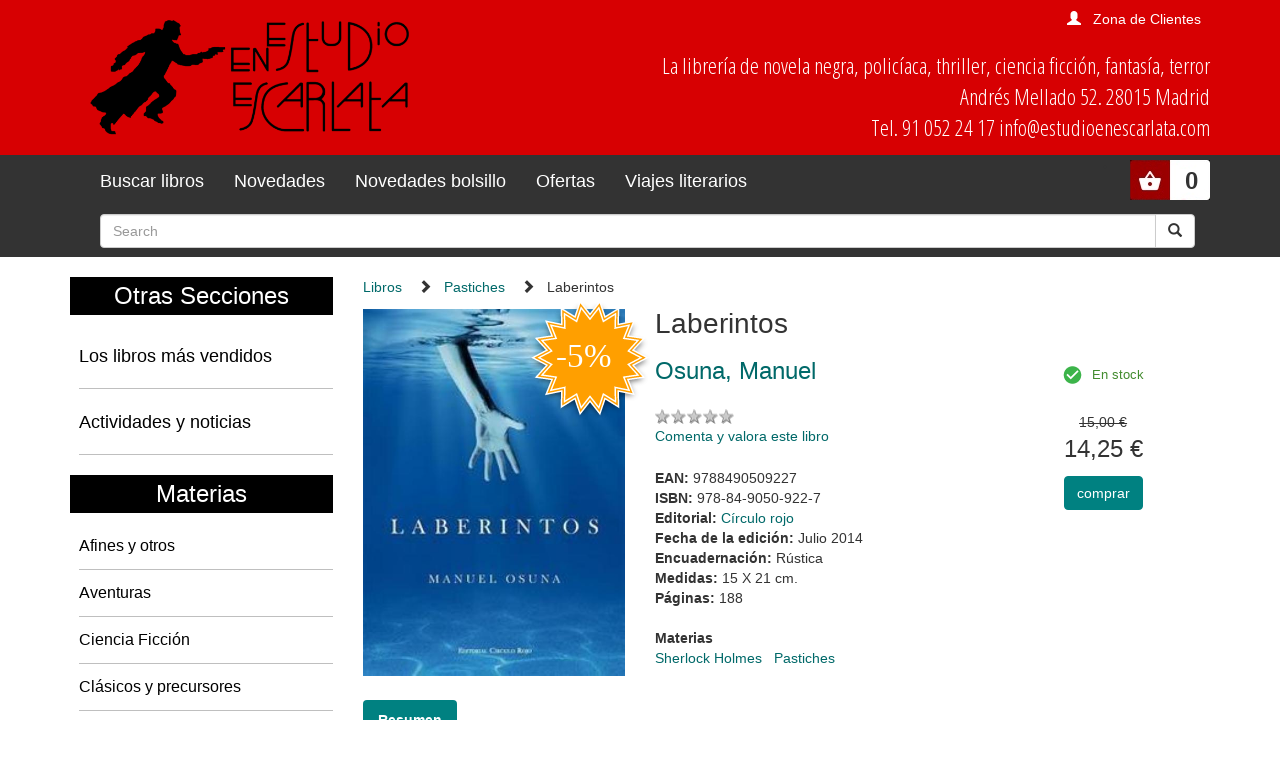

--- FILE ---
content_type: text/html; charset=utf-8
request_url: https://www.estudioenescarlata.com/libros/laberintos/42593/
body_size: 4664
content:
<!doctype html>
<html lang="en">
<head>

<title>Laberintos |  Osuna, Manuel:  | Círculo rojo | 978-84-9050-922-7 - Librería Estudio en Escarlata</title>

<!-- Bootstrap core CSS -->
<link rel="stylesheet" href="/static/css/bootstrap.min.css">
<link href="/static/css/bootstrap-glyphicons.css" rel="stylesheet">
<link href="/static/css/estudio.css" rel="stylesheet">






<meta charset="utf-8">
<meta name="viewport" content="width=device-width, initial-scale=1, shrink-to-fit=no">
<meta name="description" content="La librería de los géneros populares: POLICIACO, NOVELA NEGRA, THRILLER, AVENTURAS, CIENCIA FICCION, FANTASIA, TERROR, contando con sus clásicos y sus afines, con libros juveniles y con una selección de cómics.">
<meta name="keywords" content="libros libreria Pastiches, " />
  <meta name="title" content="Librería Estudio en Escarlata" />

	<meta name="description" content="Un monasterio medieval, el Titanic, un videoclub o la piscina municipal. En cualquier lugar pueden suceder historias inquietantes y aterradoras. Manuel Osuna presenta 13 relatos de suspense -varios de ellos ganadores en certámenes literarios-, que atrapan y que son como ..." />
	<meta name="keywords" content="Laberintos, Osuna, Manuel, Pastiches,  978-84-9050-922-7" />
	<meta name="title" content="Laberintos" />

	<meta property="og:site_name" content="" />
	<meta property="og:title" content="Laberintos | Osuna, Manuel" />
	<meta property="og:type" content="book" />
	<meta property="og:url" content="https://www.estudioenescarlata.com/libros/laberintos/42593/" />
	<meta property="og:image" content="https://www.estudioenescarlata.com/static/img/portadas/9788490509227.jpg" />
	<meta property="og:description" content="Un monasterio medieval, el Titanic, un videoclub o la piscina municipal. En cualquier lugar pueden ..." />


<style>
@import url('https://fonts.googleapis.com/css?family=Open+Sans+Condensed:300');
</style> 

</head>

<body>
  <!--[if lt IE 10]>
  <p class="browserupgrade">You are using an <strong>outdated</strong> browser. Please <a href="http://browsehappy.com/">upgrade your browser</a> to improve your experience.</p>
  <![endif]-->


  
<div class="cabecera container-fluid">
  <div class="container">
    <div class="row">
      <div class="col-sm-4">
        <a class="navbar-brand" href="/"><img class="img-responsive logo" src="/static/img/logo.png"></a>
      </div>
      <div class="col-sm-8 text-right">  
        
        
        

<div class="get_user">

        <span class="glyphicon glyphicon-user" aria-hidden="true"></span><a href="/cart/zonaclientes/">Zona de Clientes</a>

</div>

      
        <p class="direccion hidden-xs hidden-sm">
        La librería de novela negra, policíaca,
        thriller, ciencia ficción, fantasía, terror<br/>
        Andrés Mellado 52. 28015 Madrid<br/>
        Tel. 91 052 24 17 info@estudioenescarlata.com<br/>
        </p>
      </div>
    </div>
  </div>
</div>

 <nav class="menu navbar navbar-inverse">
  <div class="container">
    <div class="navbar-header">
      <button type="button" class="navbar-toggle" data-toggle="collapse" data-target="#myNavbar">
        <span class="icon-bar"></span>
        <span class="icon-bar"></span>
        <span class="icon-bar"></span>
      </button>
    </div>

    <ul class="cart_header pull-right">
      <li style="position:relative;">
      
      

<!-- get_cart_header -->
<div id="cart_header">
<a  class="button" onclick="toggler('cart_content');">
<div class="get_cart_header pull-right text-right">
<span>0</span>
</div>
</a>

<div id="cart_content" class='cart_content'>
  
      <h3 style="padding:12px">Su carro de la compra está vacío</h3>
  
</div> 

</div>
      </li>
    </ul>

    <div class="collapse navbar-collapse" id="myNavbar">
      <ul class="nav navbar-nav">
        <li class="link"><a href="/libros/">Buscar libros</a></li>
        <li class="link"><a href="/libros/novedades/">Novedades</a></li>
        <li class="link"><a href="/libros/novedades-bolsillo/">Novedades bolsillo</a></li>
        <li class="link"><a href="/libros/ofertas/">Ofertas</a></li>
        <li class="link"><a href="/libros/guiaslectura/">Viajes literarios</a></li>
      </ul>
      <ul class="nav navbar-nav navbar-right">
        <li>
          
            <form class="navbar-form" action="/libros/" method="get">
    <div class="input-group">
      <input id="id_texto" name="texto" type="text" class="form-control" placeholder="Search">
      <input type="hidden" name="action" value="busqueda_rapida">
      <div class="input-group-btn">
        <button class="btn btn-default" type="submit">
          <i class="glyphicon glyphicon-search"></i>
        </button>
      </div>
    </div>
  </form>
        </li>
      </ul>
    </div>
  </div>
</nav> 


  

  


<div class="container">
  <div class="row">
    <div class="materias col-md-3 hidden-xs hidden-sm">

      <h2>Otras Secciones</h2>
      <ul class="nav nav-pills nav-stacked">
        <li><h4><a href="/libros/masvendidos/">Los libros más vendidos</a></h4></li>
        <li><h4><a href="/noticias/">Actividades y noticias</a></h4></li>
      </ul>

      <h2>Materias</h2>
      
            <ul>
        
          <li><a href="/libros/materias/afines-y-otros/O/">Afines y otros</a></li>
        
          <li><a href="/libros/materias/aventuras/A/">Aventuras</a></li>
        
          <li><a href="/libros/materias/ciencia-ficcion/C/">Ciencia Ficción</a></li>
        
          <li><a href="/libros/materias/clasicos-y-precursores/L/">Clásicos y precursores</a></li>
        
          <li><a href="/libros/materias/comics/M/">Cómics</a></li>
        
          <li><a href="/libros/materias/destacados/X/">Destacados</a></li>
        
          <li><a href="/libros/materias/fabulaciones/B/">Fabulaciones</a></li>
        
          <li><a href="/libros/materias/fantasia/F/">Fantasía</a></li>
        
          <li><a href="/libros/materias/juvenil/J/">Juvenil</a></li>
        
          <li><a href="/libros/materias/no-ficcion/N/">No ficción</a></li>
        
          <li><a href="/libros/materias/ofertas/Z/">Ofertas</a></li>
        
          <li><a href="/libros/materias/policiaca/P/">Policíaca</a></li>
        
          <li><a href="/libros/materias/revistas/R/">Revistas</a></li>
        
          <li><a href="/libros/materias/sherlock-holmes/S/">Sherlock Holmes</a></li>
        
          <li><a href="/libros/materias/terror/H/">Terror</a></li>
        
          <li><a href="/libros/materias/thriller/T/">Thriller</a></li>
        
      </ul>


      <br>
      <center>
      
      
    
    
                
        <p><a href="https://www.estudioenescarlata.com/libros/guiaslectura/13-libros-que-recomendaria-miercoles-addams/11/"><img class="img-responsive" src="/media/img/vl_Wednesday.jpg"></a></p>
                
    
    
                        
                        
      </center>

    </div>
    <div class="col-md-9">

      
<ul class="rastro_migas">
<li><a href="/libros/">Libros</a></li>
<li><span class="glyphicon glyphicon-chevron-right"></span><a href="/libros/materias/sherlock-holmes/pastiches/SB/">Pastiches</a></li>
<li><span class="glyphicon glyphicon-chevron-right"></span>Laberintos</li>
</ul>

      
      

<div class="container-fluid">

  <article class="ficha_libro container-fluid" itemscope itemtype="http://schema.org/Book">

  <div class="row">
    <div class="col-md-4">
      
        <img class="img img-responsive" itemprop="image" src="/media/img/portadas/9788490509227.jpg" alt="Laberintos. ">
      
      
      <img class="flag_oferta" src="/static/img/oferta.svg">
      
    </div>
    <div class="col-md-8">
      <h1 itemprop="headline">Laberintos</h1>

      <div class="row">
        <div class="col-md-7">
          <ul class="autores">
            
                
                  <li><a href="/autores/osuna-manuel/15287/"><h3 itemprop="author">Osuna, Manuel</h3></a></li>
                
            
          </ul>

          <p class="valoracion">
          <img src="/static/img/0.gif" alt="valoración" class="rating" width="79" height="15"> <br class="hide"><span class="vercomentarios"></span><br>
          <a href="/libros/comentar/42593/">Comenta y valora este libro</a>
          </p>

          <ul class="data">
            
              <li itemprop="isbn"><strong>EAN: </strong>9788490509227</li>
            
            
              <li itemprop="isbn"><strong>ISBN: </strong>978-84-9050-922-7</li>
            
            
            
              <li itemprop="publisher"><strong>Editorial: </strong><a href="/editoriales/circulo-rojo/1126/">Círculo rojo</a></li>
            
            
              <li itemprop="datePublished"><strong>Fecha de la edición: </strong>Julio 2014</li>
            
            
             
              <li><strong>Encuadernación: </strong>Rústica</li>
            
            
               
                 
              <li itemprop="bookFormat"><strong>Medidas:  </strong>15 X 21 cm.</li>
              
            
            
            <li itemprop="numberOfPages"><strong>Páginas: </strong>188</li>
            
            
            
            


            <li><br><strong>Materias</strong>
            
              <li style="display:inline;padding-right:12px"><a href="/libros/materias/sherlock-holmes/S/">Sherlock Holmes</a></li><li style="display:inline;padding-right:12px"><a href="/libros/materias/sherlock-holmes/pastiches/SB/">Pastiches</a></li>
            
            
          </li>

          </ul>

        </div>
        <div class="col-md-5 text-center">
          <div class="availability">
            <span class="available">En stock</span>
          </div>
          <br/>
          <p class="pvp">
            
              <span class="price_discount">15,00 €</span>
              <span class="new-price">14,25 €</span>
            

          </p>
          
          
<form action="/cart/add_to_cart_ajax/" method="post" class="itemForm">
    <input type='hidden' name='csrfmiddlewaretoken' value='vPRRpgkIdUQFWa4YEuauhbqAeFBknd3Q' />
    <input type="hidden" name="object_id" value="42593">
    <input type="hidden" name="content_type" value="16">
    <input type="hidden" name="referencia" value="42593">
    
        <input type="hidden" name="cantidad" value="1">
    
    <input type="hidden" name="descripcion" value="Laberintos - 9788490509227">
    <input type="hidden" name="referer" value="">
    <button type="submit" name="add_to_cart" value="comprar" class="submitButton comprar btn btn-primary cart large"><span>comprar</span></button>
</form>
 

        </div>
      </div>      
    </div>
  </div>

  <div class="infotabs">

    <ul class="nav nav-pills">
      
      <li role="presentation" class="active"><a href="#tab_resumen" data-toggle="tab"><strong>Resumen</strong></a></li>
      
      
    </ul>


    <!-- Tab panes -->
    <div class="tab-content clearfix">

      
      <!--================================Resumen================================-->
      <div role="tabpanel" class="tab-pane active" id="tab_resumen">
        <p>Un monasterio medieval, el Titanic, un videoclub o la piscina municipal. En cualquier lugar pueden suceder historias inquietantes y aterradoras. Manuel Osuna presenta 13 relatos de suspense -varios de ellos ganadores en certámenes literarios-, que atrapan y que son como los caminos de un laberinto: retorcidos, angustiosos, con giros inesperados y finales impredecibles.<br><br>Los crímenes del videoclub<br>Certificado de defunción<br>Había una vez un circo<br>El dentista de Baker Street<br>Indigestión<br>Campanero<br>Catorce corderitos<br>La manzana podrida<br>La mascota del Titanic<br>Mundo Diversión<br>El caso de la costurera caníbal<br>Noche de castigo en Hamelín<br>Bañistas<br></p>
      </div>
      


      
    </div>

  </div>

  
  
</article>
</div>













    </div>
  </div>
</div>

  <footer class="footer container-fluid">
  <div class="container">
    <div class="col-md-3">
      <h3>Estudio en Escarlata</h3>
      <address>Andrés Mellado 52. 28015 Madrid</address>
      <a href="tel:+34910522417">Tel. 91 052 24 17</a>
      info@estudioenescarlata.com<br/>
    </div>
    <div class="col-md-3">
      <h3>Horario:</h3>
      Lunes a sábado de 10:30 a 14:30 y de 17:00 a 20:30 
        <div class="web-links">
          <p>Redes sociales:</p>
          <ul>
            <li><a href="https://www.facebook.com/pages/Librería-Estudio-en-Escarlata/144948251707" class="face" target="_blank"><i class="fa fa-facebook"></i></a></li>
            <li><a href="https://twitter.com/LibrEscarlata" class="twitter" target="_blank"><i class="fa fa-twitter"></i></a></li>
            <!--li><a href="#" class="youtube"><i class="fa fa-youtube-play"></i></a></li-->
          </ul>
        </div>

    </div>
    <div class="col-md-3">
      
      
<h3>Boletín de novedades</h3>
<form action="/boletines/" method="post">
    <input type='hidden' name='csrfmiddlewaretoken' value='vPRRpgkIdUQFWa4YEuauhbqAeFBknd3Q' />
    <p>¡Apúntate a nuestro Boletín de Novedades!</p>
    <input class="text" id="id_email" name="email" type="text" />
    <button type="submit" name="enviar" value="enviar"><span>send</span></button>
</form>

    </div>
    <div class="col-md-3">
      <h3>Info</h3>
      <ul>
        <li><a href="/quienes-somos/">Quienes somos</a></li>
        <li><a href="/politica-privacidad/">Política de privacidad</a></li>
        <li><a href="/condiciones_envio/">Condiciones de envío</a></li>
        <li><a href="/cart/zonaclientes/">Mi cuenta</a></li>
      </ul>
    </div>
    <UL>
  </div>
</footer>



<!-- modal para el carrito -->
  <div aria-hidden="true" aria-labelledby="myModalLabel" role="dialog" id="modal_cart" class="modal fade">
    <div class="modal-dialog">
      <div class="modal-content">
        <div class="modal-header">
            <button type="button" class="close" data-dismiss="modal" aria-label="Close"><span aria-hidden="true">&times;</span></button>
            <h4 class="modal-title" id="myModalLabel">Producto añadido al carrito.</h4>
        </div>
        <div class="modal-body">
            <div class="inner">
            </div>
        </div>
      </div>
    </div>
  </div>
  <!-- modal para el carrito -->  

<!-- Bootstrap core JavaScript
================================================== -->
<!-- Placed at the end of the document so the pages load faster -->
    <!-- jQuery first, then Popper.js, then Bootstrap JS -->
    <script src="/static/js/jquery-3.3.1.slim.min.js"></script>
    <script src="/static/js/popper.min.js"></script>
    <script src="/static/js/bootstrap.min.js"></script>
    <script type="text/javascript" src="/static/js/vendor.js"></script>
    <script type="text/javascript" src="/static/js/plugins.js"></script>
    <script src="/static/js/estudio.js"></script>

</body>
</html>


--- FILE ---
content_type: application/javascript
request_url: https://www.estudioenescarlata.com/static/js/vendor.js
body_size: 37498
content:
!function(e,t){"use strict";"object"==typeof module&&"object"==typeof module.exports?module.exports=e.document?t(e,!0):function(e){if(!e.document)throw new Error("jQuery requires a window with a document");return t(e)}:t(e)}("undefined"!=typeof window?window:this,function(e,t){"use strict";function n(e,t,n){t=t||se;var o,r=t.createElement("script");if(r.text=e,n)for(o in xe)n[o]&&(r[o]=n[o]);t.head.appendChild(r).parentNode.removeChild(r)}function o(e){return null==e?e+"":"object"==typeof e||"function"==typeof e?fe[de.call(e)]||"object":typeof e}function r(e){var t=!!e&&"length"in e&&e.length,n=o(e);return!ye(e)&&!we(e)&&("array"===n||0===t||"number"==typeof t&&t>0&&t-1 in e)}function i(e,t){return e.nodeName&&e.nodeName.toLowerCase()===t.toLowerCase()}function s(e,t,n){return ye(t)?Te.grep(e,function(e,o){return!!t.call(e,o,e)!==n}):t.nodeType?Te.grep(e,function(e){return e===t!==n}):"string"!=typeof t?Te.grep(e,function(e){return pe.call(t,e)>-1!==n}):Te.filter(t,e,n)}function a(e,t){for(;(e=e[t])&&1!==e.nodeType;);return e}function l(e){var t={};return Te.each(e.match(Le)||[],function(e,n){t[n]=!0}),t}function u(e){return e}function c(e){throw e}function p(e,t,n,o){var r;try{e&&ye(r=e.promise)?r.call(e).done(t).fail(n):e&&ye(r=e.then)?r.call(e,t,n):t.apply(void 0,[e].slice(o))}catch(e){n.apply(void 0,[e])}}function f(){se.removeEventListener("DOMContentLoaded",f),e.removeEventListener("load",f),Te.ready()}function d(e,t){return t.toUpperCase()}function h(e){return e.replace(We,"ms-").replace(Me,d)}function m(){this.expando=Te.expando+m.uid++}function v(e){return"true"===e||"false"!==e&&("null"===e?null:e===+e+""?+e:Be.test(e)?JSON.parse(e):e)}function g(e,t,n){var o;if(void 0===n&&1===e.nodeType)if(o="data-"+t.replace(Ue,"-$&").toLowerCase(),n=e.getAttribute(o),"string"==typeof n){try{n=v(n)}catch(r){}ze.set(e,t,n)}else n=void 0;return n}function y(e,t,n,o){var r,i,s=20,a=o?function(){return o.cur()}:function(){return Te.css(e,t,"")},l=a(),u=n&&n[3]||(Te.cssNumber[t]?"":"px"),c=(Te.cssNumber[t]||"px"!==u&&+l)&&_e.exec(Te.css(e,t));if(c&&c[3]!==u){for(l/=2,u=u||c[3],c=+l||1;s--;)Te.style(e,t,c+u),(1-i)*(1-(i=a()/l||.5))<=0&&(s=0),c/=i;c=2*c,Te.style(e,t,c+u),n=n||[]}return n&&(c=+c||+l||0,r=n[1]?c+(n[1]+1)*n[2]:+n[2],o&&(o.unit=u,o.start=c,o.end=r)),r}function w(e){var t,n=e.ownerDocument,o=e.nodeName,r=Qe[o];return r?r:(t=n.body.appendChild(n.createElement(o)),r=Te.css(t,"display"),t.parentNode.removeChild(t),"none"===r&&(r="block"),Qe[o]=r,r)}function x(e,t){for(var n,o,r=[],i=0,s=e.length;i<s;i++)o=e[i],o.style&&(n=o.style.display,t?("none"===n&&(r[i]=Fe.get(o,"display")||null,r[i]||(o.style.display="")),""===o.style.display&&Ye(o)&&(r[i]=w(o))):"none"!==n&&(r[i]="none",Fe.set(o,"display",n)));for(i=0;i<s;i++)null!=r[i]&&(e[i].style.display=r[i]);return e}function b(e,t){var n;return n="undefined"!=typeof e.getElementsByTagName?e.getElementsByTagName(t||"*"):"undefined"!=typeof e.querySelectorAll?e.querySelectorAll(t||"*"):[],void 0===t||t&&i(e,t)?Te.merge([e],n):n}function T(e,t){for(var n=0,o=e.length;n<o;n++)Fe.set(e[n],"globalEval",!t||Fe.get(t[n],"globalEval"))}function C(e,t,n,r,i){for(var s,a,l,u,c,p,f=t.createDocumentFragment(),d=[],h=0,m=e.length;h<m;h++)if(s=e[h],s||0===s)if("object"===o(s))Te.merge(d,s.nodeType?[s]:s);else if(tt.test(s)){for(a=a||f.appendChild(t.createElement("div")),l=(Ke.exec(s)||["",""])[1].toLowerCase(),u=et[l]||et._default,a.innerHTML=u[1]+Te.htmlPrefilter(s)+u[2],p=u[0];p--;)a=a.lastChild;Te.merge(d,a.childNodes),a=f.firstChild,a.textContent=""}else d.push(t.createTextNode(s));for(f.textContent="",h=0;s=d[h++];)if(r&&Te.inArray(s,r)>-1)i&&i.push(s);else if(c=Te.contains(s.ownerDocument,s),a=b(f.appendChild(s),"script"),c&&T(a),n)for(p=0;s=a[p++];)Ze.test(s.type||"")&&n.push(s);return f}function I(){return!0}function S(){return!1}function k(){try{return se.activeElement}catch(e){}}function A(e,t,n,o,r,i){var s,a;if("object"==typeof t){"string"!=typeof n&&(o=o||n,n=void 0);for(a in t)A(e,a,n,o,t[a],i);return e}if(null==o&&null==r?(r=n,o=n=void 0):null==r&&("string"==typeof n?(r=o,o=void 0):(r=o,o=n,n=void 0)),r===!1)r=S;else if(!r)return e;return 1===i&&(s=r,r=function(e){return Te().off(e),s.apply(this,arguments)},r.guid=s.guid||(s.guid=Te.guid++)),e.each(function(){Te.event.add(this,t,r,o,n)})}function D(e,t){return i(e,"table")&&i(11!==t.nodeType?t:t.firstChild,"tr")?Te(e).children("tbody")[0]||e:e}function E(e){return e.type=(null!==e.getAttribute("type"))+"/"+e.type,e}function N(e){return"true/"===(e.type||"").slice(0,5)?e.type=e.type.slice(5):e.removeAttribute("type"),e}function P(e,t){var n,o,r,i,s,a,l,u;if(1===t.nodeType){if(Fe.hasData(e)&&(i=Fe.access(e),s=Fe.set(t,i),u=i.events)){delete s.handle,s.events={};for(r in u)for(n=0,o=u[r].length;n<o;n++)Te.event.add(t,r,u[r][n])}ze.hasData(e)&&(a=ze.access(e),l=Te.extend({},a),ze.set(t,l))}}function j(e,t){var n=t.nodeName.toLowerCase();"input"===n&&Je.test(e.type)?t.checked=e.checked:"input"!==n&&"textarea"!==n||(t.defaultValue=e.defaultValue)}function $(e,t,o,r){t=ue.apply([],t);var i,s,a,l,u,c,p=0,f=e.length,d=f-1,h=t[0],m=ye(h);if(m||f>1&&"string"==typeof h&&!ge.checkClone&&lt.test(h))return e.each(function(n){var i=e.eq(n);m&&(t[0]=h.call(this,n,i.html())),$(i,t,o,r)});if(f&&(i=C(t,e[0].ownerDocument,!1,e,r),s=i.firstChild,1===i.childNodes.length&&(i=s),s||r)){for(a=Te.map(b(i,"script"),E),l=a.length;p<f;p++)u=i,p!==d&&(u=Te.clone(u,!0,!0),l&&Te.merge(a,b(u,"script"))),o.call(e[p],u,p);if(l)for(c=a[a.length-1].ownerDocument,Te.map(a,N),p=0;p<l;p++)u=a[p],Ze.test(u.type||"")&&!Fe.access(u,"globalEval")&&Te.contains(c,u)&&(u.src&&"module"!==(u.type||"").toLowerCase()?Te._evalUrl&&Te._evalUrl(u.src):n(u.textContent.replace(ut,""),c,u))}return e}function L(e,t,n){for(var o,r=t?Te.filter(t,e):e,i=0;null!=(o=r[i]);i++)n||1!==o.nodeType||Te.cleanData(b(o)),o.parentNode&&(n&&Te.contains(o.ownerDocument,o)&&T(b(o,"script")),o.parentNode.removeChild(o));return e}function q(e,t,n){var o,r,i,s,a=e.style;return n=n||pt(e),n&&(s=n.getPropertyValue(t)||n[t],""!==s||Te.contains(e.ownerDocument,e)||(s=Te.style(e,t)),!ge.pixelBoxStyles()&&ct.test(s)&&ft.test(t)&&(o=a.width,r=a.minWidth,i=a.maxWidth,a.minWidth=a.maxWidth=a.width=s,s=n.width,a.width=o,a.minWidth=r,a.maxWidth=i)),void 0!==s?s+"":s}function O(e,t){return{get:function(){return e()?void delete this.get:(this.get=t).apply(this,arguments)}}}function H(e){if(e in yt)return e;for(var t=e[0].toUpperCase()+e.slice(1),n=gt.length;n--;)if(e=gt[n]+t,e in yt)return e}function W(e){var t=Te.cssProps[e];return t||(t=Te.cssProps[e]=H(e)||e),t}function M(e,t,n){var o=_e.exec(t);return o?Math.max(0,o[2]-(n||0))+(o[3]||"px"):t}function R(e,t,n,o,r,i){var s="width"===t?1:0,a=0,l=0;if(n===(o?"border":"content"))return 0;for(;s<4;s+=2)"margin"===n&&(l+=Te.css(e,n+Ve[s],!0,r)),o?("content"===n&&(l-=Te.css(e,"padding"+Ve[s],!0,r)),"margin"!==n&&(l-=Te.css(e,"border"+Ve[s]+"Width",!0,r))):(l+=Te.css(e,"padding"+Ve[s],!0,r),"padding"!==n?l+=Te.css(e,"border"+Ve[s]+"Width",!0,r):a+=Te.css(e,"border"+Ve[s]+"Width",!0,r));return!o&&i>=0&&(l+=Math.max(0,Math.ceil(e["offset"+t[0].toUpperCase()+t.slice(1)]-i-l-a-.5))),l}function F(e,t,n){var o=pt(e),r=q(e,t,o),i="border-box"===Te.css(e,"boxSizing",!1,o),s=i;if(ct.test(r)){if(!n)return r;r="auto"}return s=s&&(ge.boxSizingReliable()||r===e.style[t]),("auto"===r||!parseFloat(r)&&"inline"===Te.css(e,"display",!1,o))&&(r=e["offset"+t[0].toUpperCase()+t.slice(1)],s=!0),r=parseFloat(r)||0,r+R(e,t,n||(i?"border":"content"),s,o,r)+"px"}function z(e,t,n,o,r){return new z.prototype.init(e,t,n,o,r)}function B(){xt&&(se.hidden===!1&&e.requestAnimationFrame?e.requestAnimationFrame(B):e.setTimeout(B,Te.fx.interval),Te.fx.tick())}function U(){return e.setTimeout(function(){wt=void 0}),wt=Date.now()}function X(e,t){var n,o=0,r={height:e};for(t=t?1:0;o<4;o+=2-t)n=Ve[o],r["margin"+n]=r["padding"+n]=e;return t&&(r.opacity=r.width=e),r}function _(e,t,n){for(var o,r=(G.tweeners[t]||[]).concat(G.tweeners["*"]),i=0,s=r.length;i<s;i++)if(o=r[i].call(n,t,e))return o}function V(e,t,n){var o,r,i,s,a,l,u,c,p="width"in t||"height"in t,f=this,d={},h=e.style,m=e.nodeType&&Ye(e),v=Fe.get(e,"fxshow");n.queue||(s=Te._queueHooks(e,"fx"),null==s.unqueued&&(s.unqueued=0,a=s.empty.fire,s.empty.fire=function(){s.unqueued||a()}),s.unqueued++,f.always(function(){f.always(function(){s.unqueued--,Te.queue(e,"fx").length||s.empty.fire()})}));for(o in t)if(r=t[o],bt.test(r)){if(delete t[o],i=i||"toggle"===r,r===(m?"hide":"show")){if("show"!==r||!v||void 0===v[o])continue;m=!0}d[o]=v&&v[o]||Te.style(e,o)}if(l=!Te.isEmptyObject(t),l||!Te.isEmptyObject(d)){p&&1===e.nodeType&&(n.overflow=[h.overflow,h.overflowX,h.overflowY],u=v&&v.display,null==u&&(u=Fe.get(e,"display")),c=Te.css(e,"display"),"none"===c&&(u?c=u:(x([e],!0),u=e.style.display||u,c=Te.css(e,"display"),x([e]))),("inline"===c||"inline-block"===c&&null!=u)&&"none"===Te.css(e,"float")&&(l||(f.done(function(){h.display=u}),null==u&&(c=h.display,u="none"===c?"":c)),h.display="inline-block")),n.overflow&&(h.overflow="hidden",f.always(function(){h.overflow=n.overflow[0],h.overflowX=n.overflow[1],h.overflowY=n.overflow[2]})),l=!1;for(o in d)l||(v?"hidden"in v&&(m=v.hidden):v=Fe.access(e,"fxshow",{display:u}),i&&(v.hidden=!m),m&&x([e],!0),f.done(function(){m||x([e]),Fe.remove(e,"fxshow");for(o in d)Te.style(e,o,d[o])})),l=_(m?v[o]:0,o,f),o in v||(v[o]=l.start,m&&(l.end=l.start,l.start=0))}}function Y(e,t){var n,o,r,i,s;for(n in e)if(o=h(n),r=t[o],i=e[n],Array.isArray(i)&&(r=i[1],i=e[n]=i[0]),n!==o&&(e[o]=i,delete e[n]),s=Te.cssHooks[o],s&&"expand"in s){i=s.expand(i),delete e[o];for(n in i)n in e||(e[n]=i[n],t[n]=r)}else t[o]=r}function G(e,t,n){var o,r,i=0,s=G.prefilters.length,a=Te.Deferred().always(function(){delete l.elem}),l=function(){if(r)return!1;for(var t=wt||U(),n=Math.max(0,u.startTime+u.duration-t),o=n/u.duration||0,i=1-o,s=0,l=u.tweens.length;s<l;s++)u.tweens[s].run(i);return a.notifyWith(e,[u,i,n]),i<1&&l?n:(l||a.notifyWith(e,[u,1,0]),a.resolveWith(e,[u]),!1)},u=a.promise({elem:e,props:Te.extend({},t),opts:Te.extend(!0,{specialEasing:{},easing:Te.easing._default},n),originalProperties:t,originalOptions:n,startTime:wt||U(),duration:n.duration,tweens:[],createTween:function(t,n){var o=Te.Tween(e,u.opts,t,n,u.opts.specialEasing[t]||u.opts.easing);return u.tweens.push(o),o},stop:function(t){var n=0,o=t?u.tweens.length:0;if(r)return this;for(r=!0;n<o;n++)u.tweens[n].run(1);return t?(a.notifyWith(e,[u,1,0]),a.resolveWith(e,[u,t])):a.rejectWith(e,[u,t]),this}}),c=u.props;for(Y(c,u.opts.specialEasing);i<s;i++)if(o=G.prefilters[i].call(u,e,c,u.opts))return ye(o.stop)&&(Te._queueHooks(u.elem,u.opts.queue).stop=o.stop.bind(o)),o;return Te.map(c,_,u),ye(u.opts.start)&&u.opts.start.call(e,u),u.progress(u.opts.progress).done(u.opts.done,u.opts.complete).fail(u.opts.fail).always(u.opts.always),Te.fx.timer(Te.extend(l,{elem:e,anim:u,queue:u.opts.queue})),u}function Q(e){var t=e.match(Le)||[];return t.join(" ")}function J(e){return e.getAttribute&&e.getAttribute("class")||""}function K(e){return Array.isArray(e)?e:"string"==typeof e?e.match(Le)||[]:[]}function Z(e,t,n,r){var i;if(Array.isArray(t))Te.each(t,function(t,o){n||$t.test(e)?r(e,o):Z(e+"["+("object"==typeof o&&null!=o?t:"")+"]",o,n,r)});else if(n||"object"!==o(t))r(e,t);else for(i in t)Z(e+"["+i+"]",t[i],n,r)}function ee(e){return function(t,n){"string"!=typeof t&&(n=t,t="*");var o,r=0,i=t.toLowerCase().match(Le)||[];if(ye(n))for(;o=i[r++];)"+"===o[0]?(o=o.slice(1)||"*",(e[o]=e[o]||[]).unshift(n)):(e[o]=e[o]||[]).push(n)}}function te(e,t,n,o){function r(a){var l;return i[a]=!0,Te.each(e[a]||[],function(e,a){var u=a(t,n,o);return"string"!=typeof u||s||i[u]?s?!(l=u):void 0:(t.dataTypes.unshift(u),r(u),!1)}),l}var i={},s=e===Xt;return r(t.dataTypes[0])||!i["*"]&&r("*")}function ne(e,t){var n,o,r=Te.ajaxSettings.flatOptions||{};for(n in t)void 0!==t[n]&&((r[n]?e:o||(o={}))[n]=t[n]);return o&&Te.extend(!0,e,o),e}function oe(e,t,n){for(var o,r,i,s,a=e.contents,l=e.dataTypes;"*"===l[0];)l.shift(),void 0===o&&(o=e.mimeType||t.getResponseHeader("Content-Type"));if(o)for(r in a)if(a[r]&&a[r].test(o)){l.unshift(r);break}if(l[0]in n)i=l[0];else{for(r in n){if(!l[0]||e.converters[r+" "+l[0]]){i=r;break}s||(s=r)}i=i||s}if(i)return i!==l[0]&&l.unshift(i),n[i]}function re(e,t,n,o){var r,i,s,a,l,u={},c=e.dataTypes.slice();if(c[1])for(s in e.converters)u[s.toLowerCase()]=e.converters[s];for(i=c.shift();i;)if(e.responseFields[i]&&(n[e.responseFields[i]]=t),!l&&o&&e.dataFilter&&(t=e.dataFilter(t,e.dataType)),l=i,i=c.shift())if("*"===i)i=l;else if("*"!==l&&l!==i){if(s=u[l+" "+i]||u["* "+i],!s)for(r in u)if(a=r.split(" "),a[1]===i&&(s=u[l+" "+a[0]]||u["* "+a[0]])){s===!0?s=u[r]:u[r]!==!0&&(i=a[0],c.unshift(a[1]));break}if(s!==!0)if(s&&e["throws"])t=s(t);else try{t=s(t)}catch(p){return{state:"parsererror",error:s?p:"No conversion from "+l+" to "+i}}}return{state:"success",data:t}}var ie=[],se=e.document,ae=Object.getPrototypeOf,le=ie.slice,ue=ie.concat,ce=ie.push,pe=ie.indexOf,fe={},de=fe.toString,he=fe.hasOwnProperty,me=he.toString,ve=me.call(Object),ge={},ye=function(e){return"function"==typeof e&&"number"!=typeof e.nodeType},we=function(e){return null!=e&&e===e.window},xe={type:!0,src:!0,noModule:!0},be="3.3.1",Te=function(e,t){return new Te.fn.init(e,t)},Ce=/^[\s\uFEFF\xA0]+|[\s\uFEFF\xA0]+$/g;Te.fn=Te.prototype={jquery:be,constructor:Te,length:0,toArray:function(){return le.call(this)},get:function(e){return null==e?le.call(this):e<0?this[e+this.length]:this[e]},pushStack:function(e){var t=Te.merge(this.constructor(),e);return t.prevObject=this,t},each:function(e){return Te.each(this,e)},map:function(e){return this.pushStack(Te.map(this,function(t,n){return e.call(t,n,t)}))},slice:function(){return this.pushStack(le.apply(this,arguments))},first:function(){return this.eq(0)},last:function(){return this.eq(-1)},eq:function(e){var t=this.length,n=+e+(e<0?t:0);return this.pushStack(n>=0&&n<t?[this[n]]:[])},end:function(){return this.prevObject||this.constructor()},push:ce,sort:ie.sort,splice:ie.splice},Te.extend=Te.fn.extend=function(){var e,t,n,o,r,i,s=arguments[0]||{},a=1,l=arguments.length,u=!1;for("boolean"==typeof s&&(u=s,s=arguments[a]||{},a++),"object"==typeof s||ye(s)||(s={}),a===l&&(s=this,a--);a<l;a++)if(null!=(e=arguments[a]))for(t in e)n=s[t],o=e[t],s!==o&&(u&&o&&(Te.isPlainObject(o)||(r=Array.isArray(o)))?(r?(r=!1,i=n&&Array.isArray(n)?n:[]):i=n&&Te.isPlainObject(n)?n:{},s[t]=Te.extend(u,i,o)):void 0!==o&&(s[t]=o));return s},Te.extend({expando:"jQuery"+(be+Math.random()).replace(/\D/g,""),isReady:!0,error:function(e){throw new Error(e)},noop:function(){},isPlainObject:function(e){var t,n;return!(!e||"[object Object]"!==de.call(e))&&(!(t=ae(e))||(n=he.call(t,"constructor")&&t.constructor,"function"==typeof n&&me.call(n)===ve))},isEmptyObject:function(e){var t;for(t in e)return!1;return!0},globalEval:function(e){n(e)},each:function(e,t){var n,o=0;if(r(e))for(n=e.length;o<n&&t.call(e[o],o,e[o])!==!1;o++);else for(o in e)if(t.call(e[o],o,e[o])===!1)break;return e},trim:function(e){return null==e?"":(e+"").replace(Ce,"")},makeArray:function(e,t){var n=t||[];return null!=e&&(r(Object(e))?Te.merge(n,"string"==typeof e?[e]:e):ce.call(n,e)),n},inArray:function(e,t,n){return null==t?-1:pe.call(t,e,n)},merge:function(e,t){for(var n=+t.length,o=0,r=e.length;o<n;o++)e[r++]=t[o];return e.length=r,e},grep:function(e,t,n){for(var o,r=[],i=0,s=e.length,a=!n;i<s;i++)o=!t(e[i],i),o!==a&&r.push(e[i]);return r},map:function(e,t,n){var o,i,s=0,a=[];if(r(e))for(o=e.length;s<o;s++)i=t(e[s],s,n),null!=i&&a.push(i);else for(s in e)i=t(e[s],s,n),null!=i&&a.push(i);return ue.apply([],a)},guid:1,support:ge}),"function"==typeof Symbol&&(Te.fn[Symbol.iterator]=ie[Symbol.iterator]),Te.each("Boolean Number String Function Array Date RegExp Object Error Symbol".split(" "),function(e,t){fe["[object "+t+"]"]=t.toLowerCase()});var Ie=function(e){function t(e,t,n,o){var r,i,s,a,l,u,c,f=t&&t.ownerDocument,h=t?t.nodeType:9;if(n=n||[],"string"!=typeof e||!e||1!==h&&9!==h&&11!==h)return n;if(!o&&((t?t.ownerDocument||t:F)!==$&&j(t),t=t||$,q)){if(11!==h&&(l=ge.exec(e)))if(r=l[1]){if(9===h){if(!(s=t.getElementById(r)))return n;if(s.id===r)return n.push(s),n}else if(f&&(s=f.getElementById(r))&&M(t,s)&&s.id===r)return n.push(s),n}else{if(l[2])return K.apply(n,t.getElementsByTagName(e)),n;if((r=l[3])&&T.getElementsByClassName&&t.getElementsByClassName)return K.apply(n,t.getElementsByClassName(r)),n}if(T.qsa&&!_[e+" "]&&(!O||!O.test(e))){if(1!==h)f=t,c=e;else if("object"!==t.nodeName.toLowerCase()){for((a=t.getAttribute("id"))?a=a.replace(be,Te):t.setAttribute("id",a=R),u=k(e),i=u.length;i--;)u[i]="#"+a+" "+d(u[i]);c=u.join(","),f=ye.test(e)&&p(t.parentNode)||t}if(c)try{return K.apply(n,f.querySelectorAll(c)),n}catch(m){}finally{a===R&&t.removeAttribute("id")}}}return D(e.replace(ae,"$1"),t,n,o)}function n(){function e(n,o){return t.push(n+" ")>C.cacheLength&&delete e[t.shift()],e[n+" "]=o}var t=[];return e}function o(e){return e[R]=!0,e}function r(e){var t=$.createElement("fieldset");try{return!!e(t)}catch(n){return!1}finally{t.parentNode&&t.parentNode.removeChild(t),t=null}}function i(e,t){for(var n=e.split("|"),o=n.length;o--;)C.attrHandle[n[o]]=t}function s(e,t){var n=t&&e,o=n&&1===e.nodeType&&1===t.nodeType&&e.sourceIndex-t.sourceIndex;if(o)return o;if(n)for(;n=n.nextSibling;)if(n===t)return-1;return e?1:-1}function a(e){return function(t){var n=t.nodeName.toLowerCase();return"input"===n&&t.type===e}}function l(e){return function(t){var n=t.nodeName.toLowerCase();return("input"===n||"button"===n)&&t.type===e}}function u(e){return function(t){return"form"in t?t.parentNode&&t.disabled===!1?"label"in t?"label"in t.parentNode?t.parentNode.disabled===e:t.disabled===e:t.isDisabled===e||t.isDisabled!==!e&&Ie(t)===e:t.disabled===e:"label"in t&&t.disabled===e}}function c(e){return o(function(t){return t=+t,o(function(n,o){for(var r,i=e([],n.length,t),s=i.length;s--;)n[r=i[s]]&&(n[r]=!(o[r]=n[r]))})})}function p(e){return e&&"undefined"!=typeof e.getElementsByTagName&&e}function f(){}function d(e){for(var t=0,n=e.length,o="";t<n;t++)o+=e[t].value;return o}function h(e,t,n){var o=t.dir,r=t.next,i=r||o,s=n&&"parentNode"===i,a=B++;return t.first?function(t,n,r){for(;t=t[o];)if(1===t.nodeType||s)return e(t,n,r);return!1}:function(t,n,l){var u,c,p,f=[z,a];if(l){for(;t=t[o];)if((1===t.nodeType||s)&&e(t,n,l))return!0}else for(;t=t[o];)if(1===t.nodeType||s)if(p=t[R]||(t[R]={}),c=p[t.uniqueID]||(p[t.uniqueID]={}),r&&r===t.nodeName.toLowerCase())t=t[o]||t;else{if((u=c[i])&&u[0]===z&&u[1]===a)return f[2]=u[2];if(c[i]=f,f[2]=e(t,n,l))return!0}return!1}}function m(e){return e.length>1?function(t,n,o){for(var r=e.length;r--;)if(!e[r](t,n,o))return!1;return!0}:e[0]}function v(e,n,o){for(var r=0,i=n.length;r<i;r++)t(e,n[r],o);return o}function g(e,t,n,o,r){for(var i,s=[],a=0,l=e.length,u=null!=t;a<l;a++)(i=e[a])&&(n&&!n(i,o,r)||(s.push(i),u&&t.push(a)));return s}function y(e,t,n,r,i,s){return r&&!r[R]&&(r=y(r)),i&&!i[R]&&(i=y(i,s)),o(function(o,s,a,l){var u,c,p,f=[],d=[],h=s.length,m=o||v(t||"*",a.nodeType?[a]:a,[]),y=!e||!o&&t?m:g(m,f,e,a,l),w=n?i||(o?e:h||r)?[]:s:y;if(n&&n(y,w,a,l),r)for(u=g(w,d),r(u,[],a,l),c=u.length;c--;)(p=u[c])&&(w[d[c]]=!(y[d[c]]=p));if(o){if(i||e){if(i){for(u=[],c=w.length;c--;)(p=w[c])&&u.push(y[c]=p);i(null,w=[],u,l)}for(c=w.length;c--;)(p=w[c])&&(u=i?ee(o,p):f[c])>-1&&(o[u]=!(s[u]=p))}}else w=g(w===s?w.splice(h,w.length):w),i?i(null,s,w,l):K.apply(s,w)})}function w(e){for(var t,n,o,r=e.length,i=C.relative[e[0].type],s=i||C.relative[" "],a=i?1:0,l=h(function(e){return e===t},s,!0),u=h(function(e){return ee(t,e)>-1},s,!0),c=[function(e,n,o){var r=!i&&(o||n!==E)||((t=n).nodeType?l(e,n,o):u(e,n,o));return t=null,r}];a<r;a++)if(n=C.relative[e[a].type])c=[h(m(c),n)];else{if(n=C.filter[e[a].type].apply(null,e[a].matches),n[R]){for(o=++a;o<r&&!C.relative[e[o].type];o++);return y(a>1&&m(c),a>1&&d(e.slice(0,a-1).concat({value:" "===e[a-2].type?"*":""})).replace(ae,"$1"),n,a<o&&w(e.slice(a,o)),o<r&&w(e=e.slice(o)),o<r&&d(e))}c.push(n)}return m(c)}function x(e,n){var r=n.length>0,i=e.length>0,s=function(o,s,a,l,u){var c,p,f,d=0,h="0",m=o&&[],v=[],y=E,w=o||i&&C.find.TAG("*",u),x=z+=null==y?1:Math.random()||.1,b=w.length;for(u&&(E=s===$||s||u);h!==b&&null!=(c=w[h]);h++){if(i&&c){for(p=0,s||c.ownerDocument===$||(j(c),a=!q);f=e[p++];)if(f(c,s||$,a)){l.push(c);break}u&&(z=x)}r&&((c=!f&&c)&&d--,o&&m.push(c))}if(d+=h,r&&h!==d){for(p=0;f=n[p++];)f(m,v,s,a);if(o){if(d>0)for(;h--;)m[h]||v[h]||(v[h]=Q.call(l));v=g(v)}K.apply(l,v),u&&!o&&v.length>0&&d+n.length>1&&t.uniqueSort(l)}return u&&(z=x,E=y),m};return r?o(s):s}var b,T,C,I,S,k,A,D,E,N,P,j,$,L,q,O,H,W,M,R="sizzle"+1*new Date,F=e.document,z=0,B=0,U=n(),X=n(),_=n(),V=function(e,t){return e===t&&(P=!0),0},Y={}.hasOwnProperty,G=[],Q=G.pop,J=G.push,K=G.push,Z=G.slice,ee=function(e,t){for(var n=0,o=e.length;n<o;n++)if(e[n]===t)return n;return-1},te="checked|selected|async|autofocus|autoplay|controls|defer|disabled|hidden|ismap|loop|multiple|open|readonly|required|scoped",ne="[\\x20\\t\\r\\n\\f]",oe="(?:\\\\.|[\\w-]|[^\0-\\xa0])+",re="\\["+ne+"*("+oe+")(?:"+ne+"*([*^$|!~]?=)"+ne+"*(?:'((?:\\\\.|[^\\\\'])*)'|\"((?:\\\\.|[^\\\\\"])*)\"|("+oe+"))|)"+ne+"*\\]",ie=":("+oe+")(?:\\((('((?:\\\\.|[^\\\\'])*)'|\"((?:\\\\.|[^\\\\\"])*)\")|((?:\\\\.|[^\\\\()[\\]]|"+re+")*)|.*)\\)|)",se=new RegExp(ne+"+","g"),ae=new RegExp("^"+ne+"+|((?:^|[^\\\\])(?:\\\\.)*)"+ne+"+$","g"),le=new RegExp("^"+ne+"*,"+ne+"*"),ue=new RegExp("^"+ne+"*([>+~]|"+ne+")"+ne+"*"),ce=new RegExp("="+ne+"*([^\\]'\"]*?)"+ne+"*\\]","g"),pe=new RegExp(ie),fe=new RegExp("^"+oe+"$"),de={ID:new RegExp("^#("+oe+")"),CLASS:new RegExp("^\\.("+oe+")"),TAG:new RegExp("^("+oe+"|[*])"),ATTR:new RegExp("^"+re),PSEUDO:new RegExp("^"+ie),CHILD:new RegExp("^:(only|first|last|nth|nth-last)-(child|of-type)(?:\\("+ne+"*(even|odd|(([+-]|)(\\d*)n|)"+ne+"*(?:([+-]|)"+ne+"*(\\d+)|))"+ne+"*\\)|)","i"),bool:new RegExp("^(?:"+te+")$","i"),needsContext:new RegExp("^"+ne+"*[>+~]|:(even|odd|eq|gt|lt|nth|first|last)(?:\\("+ne+"*((?:-\\d)?\\d*)"+ne+"*\\)|)(?=[^-]|$)","i")},he=/^(?:input|select|textarea|button)$/i,me=/^h\d$/i,ve=/^[^{]+\{\s*\[native \w/,ge=/^(?:#([\w-]+)|(\w+)|\.([\w-]+))$/,ye=/[+~]/,we=new RegExp("\\\\([\\da-f]{1,6}"+ne+"?|("+ne+")|.)","ig"),xe=function(e,t,n){var o="0x"+t-65536;return o!==o||n?t:o<0?String.fromCharCode(o+65536):String.fromCharCode(o>>10|55296,1023&o|56320)},be=/([\0-\x1f\x7f]|^-?\d)|^-$|[^\0-\x1f\x7f-\uFFFF\w-]/g,Te=function(e,t){return t?"\0"===e?"�":e.slice(0,-1)+"\\"+e.charCodeAt(e.length-1).toString(16)+" ":"\\"+e},Ce=function(){j()},Ie=h(function(e){return e.disabled===!0&&("form"in e||"label"in e)},{dir:"parentNode",next:"legend"});try{K.apply(G=Z.call(F.childNodes),F.childNodes),G[F.childNodes.length].nodeType}catch(Se){K={apply:G.length?function(e,t){J.apply(e,Z.call(t))}:function(e,t){for(var n=e.length,o=0;e[n++]=t[o++];);e.length=n-1}}}T=t.support={},S=t.isXML=function(e){var t=e&&(e.ownerDocument||e).documentElement;return!!t&&"HTML"!==t.nodeName},j=t.setDocument=function(e){var t,n,o=e?e.ownerDocument||e:F;return o!==$&&9===o.nodeType&&o.documentElement?($=o,L=$.documentElement,q=!S($),F!==$&&(n=$.defaultView)&&n.top!==n&&(n.addEventListener?n.addEventListener("unload",Ce,!1):n.attachEvent&&n.attachEvent("onunload",Ce)),T.attributes=r(function(e){return e.className="i",!e.getAttribute("className")}),T.getElementsByTagName=r(function(e){return e.appendChild($.createComment("")),!e.getElementsByTagName("*").length}),T.getElementsByClassName=ve.test($.getElementsByClassName),T.getById=r(function(e){return L.appendChild(e).id=R,!$.getElementsByName||!$.getElementsByName(R).length}),T.getById?(C.filter.ID=function(e){var t=e.replace(we,xe);return function(e){return e.getAttribute("id")===t}},C.find.ID=function(e,t){if("undefined"!=typeof t.getElementById&&q){var n=t.getElementById(e);return n?[n]:[]}}):(C.filter.ID=function(e){var t=e.replace(we,xe);return function(e){var n="undefined"!=typeof e.getAttributeNode&&e.getAttributeNode("id");return n&&n.value===t}},C.find.ID=function(e,t){if("undefined"!=typeof t.getElementById&&q){var n,o,r,i=t.getElementById(e);if(i){if(n=i.getAttributeNode("id"),n&&n.value===e)return[i];for(r=t.getElementsByName(e),o=0;i=r[o++];)if(n=i.getAttributeNode("id"),n&&n.value===e)return[i]}return[]}}),C.find.TAG=T.getElementsByTagName?function(e,t){return"undefined"!=typeof t.getElementsByTagName?t.getElementsByTagName(e):T.qsa?t.querySelectorAll(e):void 0}:function(e,t){var n,o=[],r=0,i=t.getElementsByTagName(e);if("*"===e){for(;n=i[r++];)1===n.nodeType&&o.push(n);return o}return i},C.find.CLASS=T.getElementsByClassName&&function(e,t){if("undefined"!=typeof t.getElementsByClassName&&q)return t.getElementsByClassName(e)},H=[],O=[],(T.qsa=ve.test($.querySelectorAll))&&(r(function(e){L.appendChild(e).innerHTML="<a id='"+R+"'></a><select id='"+R+"-\r\\' msallowcapture=''><option selected=''></option></select>",e.querySelectorAll("[msallowcapture^='']").length&&O.push("[*^$]="+ne+"*(?:''|\"\")"),e.querySelectorAll("[selected]").length||O.push("\\["+ne+"*(?:value|"+te+")"),e.querySelectorAll("[id~="+R+"-]").length||O.push("~="),e.querySelectorAll(":checked").length||O.push(":checked"),e.querySelectorAll("a#"+R+"+*").length||O.push(".#.+[+~]")}),r(function(e){e.innerHTML="<a href='' disabled='disabled'></a><select disabled='disabled'><option/></select>";var t=$.createElement("input");t.setAttribute("type","hidden"),e.appendChild(t).setAttribute("name","D"),e.querySelectorAll("[name=d]").length&&O.push("name"+ne+"*[*^$|!~]?="),2!==e.querySelectorAll(":enabled").length&&O.push(":enabled",":disabled"),L.appendChild(e).disabled=!0,2!==e.querySelectorAll(":disabled").length&&O.push(":enabled",":disabled"),e.querySelectorAll("*,:x"),O.push(",.*:")})),(T.matchesSelector=ve.test(W=L.matches||L.webkitMatchesSelector||L.mozMatchesSelector||L.oMatchesSelector||L.msMatchesSelector))&&r(function(e){T.disconnectedMatch=W.call(e,"*"),W.call(e,"[s!='']:x"),H.push("!=",ie)}),O=O.length&&new RegExp(O.join("|")),H=H.length&&new RegExp(H.join("|")),t=ve.test(L.compareDocumentPosition),M=t||ve.test(L.contains)?function(e,t){var n=9===e.nodeType?e.documentElement:e,o=t&&t.parentNode;return e===o||!(!o||1!==o.nodeType||!(n.contains?n.contains(o):e.compareDocumentPosition&&16&e.compareDocumentPosition(o)))}:function(e,t){if(t)for(;t=t.parentNode;)if(t===e)return!0;return!1},V=t?function(e,t){if(e===t)return P=!0,0;var n=!e.compareDocumentPosition-!t.compareDocumentPosition;return n?n:(n=(e.ownerDocument||e)===(t.ownerDocument||t)?e.compareDocumentPosition(t):1,1&n||!T.sortDetached&&t.compareDocumentPosition(e)===n?e===$||e.ownerDocument===F&&M(F,e)?-1:t===$||t.ownerDocument===F&&M(F,t)?1:N?ee(N,e)-ee(N,t):0:4&n?-1:1)}:function(e,t){if(e===t)return P=!0,0;var n,o=0,r=e.parentNode,i=t.parentNode,a=[e],l=[t];if(!r||!i)return e===$?-1:t===$?1:r?-1:i?1:N?ee(N,e)-ee(N,t):0;if(r===i)return s(e,t);for(n=e;n=n.parentNode;)a.unshift(n);for(n=t;n=n.parentNode;)l.unshift(n);for(;a[o]===l[o];)o++;return o?s(a[o],l[o]):a[o]===F?-1:l[o]===F?1:0},$):$},t.matches=function(e,n){return t(e,null,null,n)},t.matchesSelector=function(e,n){if((e.ownerDocument||e)!==$&&j(e),n=n.replace(ce,"='$1']"),T.matchesSelector&&q&&!_[n+" "]&&(!H||!H.test(n))&&(!O||!O.test(n)))try{var o=W.call(e,n);if(o||T.disconnectedMatch||e.document&&11!==e.document.nodeType)return o}catch(r){}return t(n,$,null,[e]).length>0},t.contains=function(e,t){return(e.ownerDocument||e)!==$&&j(e),M(e,t)},t.attr=function(e,t){(e.ownerDocument||e)!==$&&j(e);var n=C.attrHandle[t.toLowerCase()],o=n&&Y.call(C.attrHandle,t.toLowerCase())?n(e,t,!q):void 0;return void 0!==o?o:T.attributes||!q?e.getAttribute(t):(o=e.getAttributeNode(t))&&o.specified?o.value:null},t.escape=function(e){return(e+"").replace(be,Te)},t.error=function(e){throw new Error("Syntax error, unrecognized expression: "+e)},t.uniqueSort=function(e){var t,n=[],o=0,r=0;if(P=!T.detectDuplicates,N=!T.sortStable&&e.slice(0),e.sort(V),P){for(;t=e[r++];)t===e[r]&&(o=n.push(r));for(;o--;)e.splice(n[o],1)}return N=null,e},I=t.getText=function(e){var t,n="",o=0,r=e.nodeType;if(r){if(1===r||9===r||11===r){if("string"==typeof e.textContent)return e.textContent;for(e=e.firstChild;e;e=e.nextSibling)n+=I(e)}else if(3===r||4===r)return e.nodeValue}else for(;t=e[o++];)n+=I(t);return n},C=t.selectors={cacheLength:50,createPseudo:o,match:de,attrHandle:{},find:{},relative:{">":{dir:"parentNode",first:!0}," ":{dir:"parentNode"},"+":{dir:"previousSibling",first:!0},"~":{dir:"previousSibling"}},preFilter:{ATTR:function(e){return e[1]=e[1].replace(we,xe),e[3]=(e[3]||e[4]||e[5]||"").replace(we,xe),"~="===e[2]&&(e[3]=" "+e[3]+" "),e.slice(0,4)},CHILD:function(e){return e[1]=e[1].toLowerCase(),"nth"===e[1].slice(0,3)?(e[3]||t.error(e[0]),e[4]=+(e[4]?e[5]+(e[6]||1):2*("even"===e[3]||"odd"===e[3])),e[5]=+(e[7]+e[8]||"odd"===e[3])):e[3]&&t.error(e[0]),e},PSEUDO:function(e){var t,n=!e[6]&&e[2];return de.CHILD.test(e[0])?null:(e[3]?e[2]=e[4]||e[5]||"":n&&pe.test(n)&&(t=k(n,!0))&&(t=n.indexOf(")",n.length-t)-n.length)&&(e[0]=e[0].slice(0,t),e[2]=n.slice(0,t)),e.slice(0,3))}},filter:{TAG:function(e){var t=e.replace(we,xe).toLowerCase();return"*"===e?function(){return!0}:function(e){return e.nodeName&&e.nodeName.toLowerCase()===t}},CLASS:function(e){var t=U[e+" "];return t||(t=new RegExp("(^|"+ne+")"+e+"("+ne+"|$)"))&&U(e,function(e){return t.test("string"==typeof e.className&&e.className||"undefined"!=typeof e.getAttribute&&e.getAttribute("class")||"")})},ATTR:function(e,n,o){return function(r){var i=t.attr(r,e);return null==i?"!="===n:!n||(i+="","="===n?i===o:"!="===n?i!==o:"^="===n?o&&0===i.indexOf(o):"*="===n?o&&i.indexOf(o)>-1:"$="===n?o&&i.slice(-o.length)===o:"~="===n?(" "+i.replace(se," ")+" ").indexOf(o)>-1:"|="===n&&(i===o||i.slice(0,o.length+1)===o+"-"))}},CHILD:function(e,t,n,o,r){var i="nth"!==e.slice(0,3),s="last"!==e.slice(-4),a="of-type"===t;return 1===o&&0===r?function(e){return!!e.parentNode}:function(t,n,l){var u,c,p,f,d,h,m=i!==s?"nextSibling":"previousSibling",v=t.parentNode,g=a&&t.nodeName.toLowerCase(),y=!l&&!a,w=!1;if(v){if(i){for(;m;){for(f=t;f=f[m];)if(a?f.nodeName.toLowerCase()===g:1===f.nodeType)return!1;h=m="only"===e&&!h&&"nextSibling"}return!0}if(h=[s?v.firstChild:v.lastChild],s&&y){for(f=v,p=f[R]||(f[R]={}),c=p[f.uniqueID]||(p[f.uniqueID]={}),u=c[e]||[],d=u[0]===z&&u[1],w=d&&u[2],f=d&&v.childNodes[d];f=++d&&f&&f[m]||(w=d=0)||h.pop();)if(1===f.nodeType&&++w&&f===t){c[e]=[z,d,w];break}}else if(y&&(f=t,p=f[R]||(f[R]={}),c=p[f.uniqueID]||(p[f.uniqueID]={}),u=c[e]||[],d=u[0]===z&&u[1],w=d),w===!1)for(;(f=++d&&f&&f[m]||(w=d=0)||h.pop())&&((a?f.nodeName.toLowerCase()!==g:1!==f.nodeType)||!++w||(y&&(p=f[R]||(f[R]={}),c=p[f.uniqueID]||(p[f.uniqueID]={}),c[e]=[z,w]),f!==t)););return w-=r,w===o||w%o===0&&w/o>=0}}},PSEUDO:function(e,n){var r,i=C.pseudos[e]||C.setFilters[e.toLowerCase()]||t.error("unsupported pseudo: "+e);return i[R]?i(n):i.length>1?(r=[e,e,"",n],C.setFilters.hasOwnProperty(e.toLowerCase())?o(function(e,t){for(var o,r=i(e,n),s=r.length;s--;)o=ee(e,r[s]),e[o]=!(t[o]=r[s])}):function(e){return i(e,0,r)}):i}},pseudos:{not:o(function(e){var t=[],n=[],r=A(e.replace(ae,"$1"));return r[R]?o(function(e,t,n,o){for(var i,s=r(e,null,o,[]),a=e.length;a--;)(i=s[a])&&(e[a]=!(t[a]=i))}):function(e,o,i){return t[0]=e,r(t,null,i,n),t[0]=null,!n.pop()}}),has:o(function(e){return function(n){return t(e,n).length>0}}),contains:o(function(e){return e=e.replace(we,xe),function(t){return(t.textContent||t.innerText||I(t)).indexOf(e)>-1}}),lang:o(function(e){return fe.test(e||"")||t.error("unsupported lang: "+e),e=e.replace(we,xe).toLowerCase(),function(t){var n;do if(n=q?t.lang:t.getAttribute("xml:lang")||t.getAttribute("lang"))return n=n.toLowerCase(),n===e||0===n.indexOf(e+"-");while((t=t.parentNode)&&1===t.nodeType);return!1}}),target:function(t){var n=e.location&&e.location.hash;return n&&n.slice(1)===t.id},root:function(e){return e===L},focus:function(e){
return e===$.activeElement&&(!$.hasFocus||$.hasFocus())&&!!(e.type||e.href||~e.tabIndex)},enabled:u(!1),disabled:u(!0),checked:function(e){var t=e.nodeName.toLowerCase();return"input"===t&&!!e.checked||"option"===t&&!!e.selected},selected:function(e){return e.parentNode&&e.parentNode.selectedIndex,e.selected===!0},empty:function(e){for(e=e.firstChild;e;e=e.nextSibling)if(e.nodeType<6)return!1;return!0},parent:function(e){return!C.pseudos.empty(e)},header:function(e){return me.test(e.nodeName)},input:function(e){return he.test(e.nodeName)},button:function(e){var t=e.nodeName.toLowerCase();return"input"===t&&"button"===e.type||"button"===t},text:function(e){var t;return"input"===e.nodeName.toLowerCase()&&"text"===e.type&&(null==(t=e.getAttribute("type"))||"text"===t.toLowerCase())},first:c(function(){return[0]}),last:c(function(e,t){return[t-1]}),eq:c(function(e,t,n){return[n<0?n+t:n]}),even:c(function(e,t){for(var n=0;n<t;n+=2)e.push(n);return e}),odd:c(function(e,t){for(var n=1;n<t;n+=2)e.push(n);return e}),lt:c(function(e,t,n){for(var o=n<0?n+t:n;--o>=0;)e.push(o);return e}),gt:c(function(e,t,n){for(var o=n<0?n+t:n;++o<t;)e.push(o);return e})}},C.pseudos.nth=C.pseudos.eq;for(b in{radio:!0,checkbox:!0,file:!0,password:!0,image:!0})C.pseudos[b]=a(b);for(b in{submit:!0,reset:!0})C.pseudos[b]=l(b);return f.prototype=C.filters=C.pseudos,C.setFilters=new f,k=t.tokenize=function(e,n){var o,r,i,s,a,l,u,c=X[e+" "];if(c)return n?0:c.slice(0);for(a=e,l=[],u=C.preFilter;a;){o&&!(r=le.exec(a))||(r&&(a=a.slice(r[0].length)||a),l.push(i=[])),o=!1,(r=ue.exec(a))&&(o=r.shift(),i.push({value:o,type:r[0].replace(ae," ")}),a=a.slice(o.length));for(s in C.filter)!(r=de[s].exec(a))||u[s]&&!(r=u[s](r))||(o=r.shift(),i.push({value:o,type:s,matches:r}),a=a.slice(o.length));if(!o)break}return n?a.length:a?t.error(e):X(e,l).slice(0)},A=t.compile=function(e,t){var n,o=[],r=[],i=_[e+" "];if(!i){for(t||(t=k(e)),n=t.length;n--;)i=w(t[n]),i[R]?o.push(i):r.push(i);i=_(e,x(r,o)),i.selector=e}return i},D=t.select=function(e,t,n,o){var r,i,s,a,l,u="function"==typeof e&&e,c=!o&&k(e=u.selector||e);if(n=n||[],1===c.length){if(i=c[0]=c[0].slice(0),i.length>2&&"ID"===(s=i[0]).type&&9===t.nodeType&&q&&C.relative[i[1].type]){if(t=(C.find.ID(s.matches[0].replace(we,xe),t)||[])[0],!t)return n;u&&(t=t.parentNode),e=e.slice(i.shift().value.length)}for(r=de.needsContext.test(e)?0:i.length;r--&&(s=i[r],!C.relative[a=s.type]);)if((l=C.find[a])&&(o=l(s.matches[0].replace(we,xe),ye.test(i[0].type)&&p(t.parentNode)||t))){if(i.splice(r,1),e=o.length&&d(i),!e)return K.apply(n,o),n;break}}return(u||A(e,c))(o,t,!q,n,!t||ye.test(e)&&p(t.parentNode)||t),n},T.sortStable=R.split("").sort(V).join("")===R,T.detectDuplicates=!!P,j(),T.sortDetached=r(function(e){return 1&e.compareDocumentPosition($.createElement("fieldset"))}),r(function(e){return e.innerHTML="<a href='#'></a>","#"===e.firstChild.getAttribute("href")})||i("type|href|height|width",function(e,t,n){if(!n)return e.getAttribute(t,"type"===t.toLowerCase()?1:2)}),T.attributes&&r(function(e){return e.innerHTML="<input/>",e.firstChild.setAttribute("value",""),""===e.firstChild.getAttribute("value")})||i("value",function(e,t,n){if(!n&&"input"===e.nodeName.toLowerCase())return e.defaultValue}),r(function(e){return null==e.getAttribute("disabled")})||i(te,function(e,t,n){var o;if(!n)return e[t]===!0?t.toLowerCase():(o=e.getAttributeNode(t))&&o.specified?o.value:null}),t}(e);Te.find=Ie,Te.expr=Ie.selectors,Te.expr[":"]=Te.expr.pseudos,Te.uniqueSort=Te.unique=Ie.uniqueSort,Te.text=Ie.getText,Te.isXMLDoc=Ie.isXML,Te.contains=Ie.contains,Te.escapeSelector=Ie.escape;var Se=function(e,t,n){for(var o=[],r=void 0!==n;(e=e[t])&&9!==e.nodeType;)if(1===e.nodeType){if(r&&Te(e).is(n))break;o.push(e)}return o},ke=function(e,t){for(var n=[];e;e=e.nextSibling)1===e.nodeType&&e!==t&&n.push(e);return n},Ae=Te.expr.match.needsContext,De=/^<([a-z][^\/\0>:\x20\t\r\n\f]*)[\x20\t\r\n\f]*\/?>(?:<\/\1>|)$/i;Te.filter=function(e,t,n){var o=t[0];return n&&(e=":not("+e+")"),1===t.length&&1===o.nodeType?Te.find.matchesSelector(o,e)?[o]:[]:Te.find.matches(e,Te.grep(t,function(e){return 1===e.nodeType}))},Te.fn.extend({find:function(e){var t,n,o=this.length,r=this;if("string"!=typeof e)return this.pushStack(Te(e).filter(function(){for(t=0;t<o;t++)if(Te.contains(r[t],this))return!0}));for(n=this.pushStack([]),t=0;t<o;t++)Te.find(e,r[t],n);return o>1?Te.uniqueSort(n):n},filter:function(e){return this.pushStack(s(this,e||[],!1))},not:function(e){return this.pushStack(s(this,e||[],!0))},is:function(e){return!!s(this,"string"==typeof e&&Ae.test(e)?Te(e):e||[],!1).length}});var Ee,Ne=/^(?:\s*(<[\w\W]+>)[^>]*|#([\w-]+))$/,Pe=Te.fn.init=function(e,t,n){var o,r;if(!e)return this;if(n=n||Ee,"string"==typeof e){if(o="<"===e[0]&&">"===e[e.length-1]&&e.length>=3?[null,e,null]:Ne.exec(e),!o||!o[1]&&t)return!t||t.jquery?(t||n).find(e):this.constructor(t).find(e);if(o[1]){if(t=t instanceof Te?t[0]:t,Te.merge(this,Te.parseHTML(o[1],t&&t.nodeType?t.ownerDocument||t:se,!0)),De.test(o[1])&&Te.isPlainObject(t))for(o in t)ye(this[o])?this[o](t[o]):this.attr(o,t[o]);return this}return r=se.getElementById(o[2]),r&&(this[0]=r,this.length=1),this}return e.nodeType?(this[0]=e,this.length=1,this):ye(e)?void 0!==n.ready?n.ready(e):e(Te):Te.makeArray(e,this)};Pe.prototype=Te.fn,Ee=Te(se);var je=/^(?:parents|prev(?:Until|All))/,$e={children:!0,contents:!0,next:!0,prev:!0};Te.fn.extend({has:function(e){var t=Te(e,this),n=t.length;return this.filter(function(){for(var e=0;e<n;e++)if(Te.contains(this,t[e]))return!0})},closest:function(e,t){var n,o=0,r=this.length,i=[],s="string"!=typeof e&&Te(e);if(!Ae.test(e))for(;o<r;o++)for(n=this[o];n&&n!==t;n=n.parentNode)if(n.nodeType<11&&(s?s.index(n)>-1:1===n.nodeType&&Te.find.matchesSelector(n,e))){i.push(n);break}return this.pushStack(i.length>1?Te.uniqueSort(i):i)},index:function(e){return e?"string"==typeof e?pe.call(Te(e),this[0]):pe.call(this,e.jquery?e[0]:e):this[0]&&this[0].parentNode?this.first().prevAll().length:-1},add:function(e,t){return this.pushStack(Te.uniqueSort(Te.merge(this.get(),Te(e,t))))},addBack:function(e){return this.add(null==e?this.prevObject:this.prevObject.filter(e))}}),Te.each({parent:function(e){var t=e.parentNode;return t&&11!==t.nodeType?t:null},parents:function(e){return Se(e,"parentNode")},parentsUntil:function(e,t,n){return Se(e,"parentNode",n)},next:function(e){return a(e,"nextSibling")},prev:function(e){return a(e,"previousSibling")},nextAll:function(e){return Se(e,"nextSibling")},prevAll:function(e){return Se(e,"previousSibling")},nextUntil:function(e,t,n){return Se(e,"nextSibling",n)},prevUntil:function(e,t,n){return Se(e,"previousSibling",n)},siblings:function(e){return ke((e.parentNode||{}).firstChild,e)},children:function(e){return ke(e.firstChild)},contents:function(e){return i(e,"iframe")?e.contentDocument:(i(e,"template")&&(e=e.content||e),Te.merge([],e.childNodes))}},function(e,t){Te.fn[e]=function(n,o){var r=Te.map(this,t,n);return"Until"!==e.slice(-5)&&(o=n),o&&"string"==typeof o&&(r=Te.filter(o,r)),this.length>1&&($e[e]||Te.uniqueSort(r),je.test(e)&&r.reverse()),this.pushStack(r)}});var Le=/[^\x20\t\r\n\f]+/g;Te.Callbacks=function(e){e="string"==typeof e?l(e):Te.extend({},e);var t,n,r,i,s=[],a=[],u=-1,c=function(){for(i=i||e.once,r=t=!0;a.length;u=-1)for(n=a.shift();++u<s.length;)s[u].apply(n[0],n[1])===!1&&e.stopOnFalse&&(u=s.length,n=!1);e.memory||(n=!1),t=!1,i&&(s=n?[]:"")},p={add:function(){return s&&(n&&!t&&(u=s.length-1,a.push(n)),function r(t){Te.each(t,function(t,n){ye(n)?e.unique&&p.has(n)||s.push(n):n&&n.length&&"string"!==o(n)&&r(n)})}(arguments),n&&!t&&c()),this},remove:function(){return Te.each(arguments,function(e,t){for(var n;(n=Te.inArray(t,s,n))>-1;)s.splice(n,1),n<=u&&u--}),this},has:function(e){return e?Te.inArray(e,s)>-1:s.length>0},empty:function(){return s&&(s=[]),this},disable:function(){return i=a=[],s=n="",this},disabled:function(){return!s},lock:function(){return i=a=[],n||t||(s=n=""),this},locked:function(){return!!i},fireWith:function(e,n){return i||(n=n||[],n=[e,n.slice?n.slice():n],a.push(n),t||c()),this},fire:function(){return p.fireWith(this,arguments),this},fired:function(){return!!r}};return p},Te.extend({Deferred:function(t){var n=[["notify","progress",Te.Callbacks("memory"),Te.Callbacks("memory"),2],["resolve","done",Te.Callbacks("once memory"),Te.Callbacks("once memory"),0,"resolved"],["reject","fail",Te.Callbacks("once memory"),Te.Callbacks("once memory"),1,"rejected"]],o="pending",r={state:function(){return o},always:function(){return i.done(arguments).fail(arguments),this},"catch":function(e){return r.then(null,e)},pipe:function(){var e=arguments;return Te.Deferred(function(t){Te.each(n,function(n,o){var r=ye(e[o[4]])&&e[o[4]];i[o[1]](function(){var e=r&&r.apply(this,arguments);e&&ye(e.promise)?e.promise().progress(t.notify).done(t.resolve).fail(t.reject):t[o[0]+"With"](this,r?[e]:arguments)})}),e=null}).promise()},then:function(t,o,r){function i(t,n,o,r){return function(){var a=this,l=arguments,p=function(){var e,p;if(!(t<s)){if(e=o.apply(a,l),e===n.promise())throw new TypeError("Thenable self-resolution");p=e&&("object"==typeof e||"function"==typeof e)&&e.then,ye(p)?r?p.call(e,i(s,n,u,r),i(s,n,c,r)):(s++,p.call(e,i(s,n,u,r),i(s,n,c,r),i(s,n,u,n.notifyWith))):(o!==u&&(a=void 0,l=[e]),(r||n.resolveWith)(a,l))}},f=r?p:function(){try{p()}catch(e){Te.Deferred.exceptionHook&&Te.Deferred.exceptionHook(e,f.stackTrace),t+1>=s&&(o!==c&&(a=void 0,l=[e]),n.rejectWith(a,l))}};t?f():(Te.Deferred.getStackHook&&(f.stackTrace=Te.Deferred.getStackHook()),e.setTimeout(f))}}var s=0;return Te.Deferred(function(e){n[0][3].add(i(0,e,ye(r)?r:u,e.notifyWith)),n[1][3].add(i(0,e,ye(t)?t:u)),n[2][3].add(i(0,e,ye(o)?o:c))}).promise()},promise:function(e){return null!=e?Te.extend(e,r):r}},i={};return Te.each(n,function(e,t){var s=t[2],a=t[5];r[t[1]]=s.add,a&&s.add(function(){o=a},n[3-e][2].disable,n[3-e][3].disable,n[0][2].lock,n[0][3].lock),s.add(t[3].fire),i[t[0]]=function(){return i[t[0]+"With"](this===i?void 0:this,arguments),this},i[t[0]+"With"]=s.fireWith}),r.promise(i),t&&t.call(i,i),i},when:function(e){var t=arguments.length,n=t,o=Array(n),r=le.call(arguments),i=Te.Deferred(),s=function(e){return function(n){o[e]=this,r[e]=arguments.length>1?le.call(arguments):n,--t||i.resolveWith(o,r)}};if(t<=1&&(p(e,i.done(s(n)).resolve,i.reject,!t),"pending"===i.state()||ye(r[n]&&r[n].then)))return i.then();for(;n--;)p(r[n],s(n),i.reject);return i.promise()}});var qe=/^(Eval|Internal|Range|Reference|Syntax|Type|URI)Error$/;Te.Deferred.exceptionHook=function(t,n){e.console&&e.console.warn&&t&&qe.test(t.name)&&e.console.warn("jQuery.Deferred exception: "+t.message,t.stack,n)},Te.readyException=function(t){e.setTimeout(function(){throw t})};var Oe=Te.Deferred();Te.fn.ready=function(e){return Oe.then(e)["catch"](function(e){Te.readyException(e)}),this},Te.extend({isReady:!1,readyWait:1,ready:function(e){(e===!0?--Te.readyWait:Te.isReady)||(Te.isReady=!0,e!==!0&&--Te.readyWait>0||Oe.resolveWith(se,[Te]))}}),Te.ready.then=Oe.then,"complete"===se.readyState||"loading"!==se.readyState&&!se.documentElement.doScroll?e.setTimeout(Te.ready):(se.addEventListener("DOMContentLoaded",f),e.addEventListener("load",f));var He=function(e,t,n,r,i,s,a){var l=0,u=e.length,c=null==n;if("object"===o(n)){i=!0;for(l in n)He(e,t,l,n[l],!0,s,a)}else if(void 0!==r&&(i=!0,ye(r)||(a=!0),c&&(a?(t.call(e,r),t=null):(c=t,t=function(e,t,n){return c.call(Te(e),n)})),t))for(;l<u;l++)t(e[l],n,a?r:r.call(e[l],l,t(e[l],n)));return i?e:c?t.call(e):u?t(e[0],n):s},We=/^-ms-/,Me=/-([a-z])/g,Re=function(e){return 1===e.nodeType||9===e.nodeType||!+e.nodeType};m.uid=1,m.prototype={cache:function(e){var t=e[this.expando];return t||(t={},Re(e)&&(e.nodeType?e[this.expando]=t:Object.defineProperty(e,this.expando,{value:t,configurable:!0}))),t},set:function(e,t,n){var o,r=this.cache(e);if("string"==typeof t)r[h(t)]=n;else for(o in t)r[h(o)]=t[o];return r},get:function(e,t){return void 0===t?this.cache(e):e[this.expando]&&e[this.expando][h(t)]},access:function(e,t,n){return void 0===t||t&&"string"==typeof t&&void 0===n?this.get(e,t):(this.set(e,t,n),void 0!==n?n:t)},remove:function(e,t){var n,o=e[this.expando];if(void 0!==o){if(void 0!==t){Array.isArray(t)?t=t.map(h):(t=h(t),t=t in o?[t]:t.match(Le)||[]),n=t.length;for(;n--;)delete o[t[n]]}(void 0===t||Te.isEmptyObject(o))&&(e.nodeType?e[this.expando]=void 0:delete e[this.expando])}},hasData:function(e){var t=e[this.expando];return void 0!==t&&!Te.isEmptyObject(t)}};var Fe=new m,ze=new m,Be=/^(?:\{[\w\W]*\}|\[[\w\W]*\])$/,Ue=/[A-Z]/g;Te.extend({hasData:function(e){return ze.hasData(e)||Fe.hasData(e)},data:function(e,t,n){return ze.access(e,t,n)},removeData:function(e,t){ze.remove(e,t)},_data:function(e,t,n){return Fe.access(e,t,n)},_removeData:function(e,t){Fe.remove(e,t)}}),Te.fn.extend({data:function(e,t){var n,o,r,i=this[0],s=i&&i.attributes;if(void 0===e){if(this.length&&(r=ze.get(i),1===i.nodeType&&!Fe.get(i,"hasDataAttrs"))){for(n=s.length;n--;)s[n]&&(o=s[n].name,0===o.indexOf("data-")&&(o=h(o.slice(5)),g(i,o,r[o])));Fe.set(i,"hasDataAttrs",!0)}return r}return"object"==typeof e?this.each(function(){ze.set(this,e)}):He(this,function(t){var n;if(i&&void 0===t){if(n=ze.get(i,e),void 0!==n)return n;if(n=g(i,e),void 0!==n)return n}else this.each(function(){ze.set(this,e,t)})},null,t,arguments.length>1,null,!0)},removeData:function(e){return this.each(function(){ze.remove(this,e)})}}),Te.extend({queue:function(e,t,n){var o;if(e)return t=(t||"fx")+"queue",o=Fe.get(e,t),n&&(!o||Array.isArray(n)?o=Fe.access(e,t,Te.makeArray(n)):o.push(n)),o||[]},dequeue:function(e,t){t=t||"fx";var n=Te.queue(e,t),o=n.length,r=n.shift(),i=Te._queueHooks(e,t),s=function(){Te.dequeue(e,t)};"inprogress"===r&&(r=n.shift(),o--),r&&("fx"===t&&n.unshift("inprogress"),delete i.stop,r.call(e,s,i)),!o&&i&&i.empty.fire()},_queueHooks:function(e,t){var n=t+"queueHooks";return Fe.get(e,n)||Fe.access(e,n,{empty:Te.Callbacks("once memory").add(function(){Fe.remove(e,[t+"queue",n])})})}}),Te.fn.extend({queue:function(e,t){var n=2;return"string"!=typeof e&&(t=e,e="fx",n--),arguments.length<n?Te.queue(this[0],e):void 0===t?this:this.each(function(){var n=Te.queue(this,e,t);Te._queueHooks(this,e),"fx"===e&&"inprogress"!==n[0]&&Te.dequeue(this,e)})},dequeue:function(e){return this.each(function(){Te.dequeue(this,e)})},clearQueue:function(e){return this.queue(e||"fx",[])},promise:function(e,t){var n,o=1,r=Te.Deferred(),i=this,s=this.length,a=function(){--o||r.resolveWith(i,[i])};for("string"!=typeof e&&(t=e,e=void 0),e=e||"fx";s--;)n=Fe.get(i[s],e+"queueHooks"),n&&n.empty&&(o++,n.empty.add(a));return a(),r.promise(t)}});var Xe=/[+-]?(?:\d*\.|)\d+(?:[eE][+-]?\d+|)/.source,_e=new RegExp("^(?:([+-])=|)("+Xe+")([a-z%]*)$","i"),Ve=["Top","Right","Bottom","Left"],Ye=function(e,t){return e=t||e,"none"===e.style.display||""===e.style.display&&Te.contains(e.ownerDocument,e)&&"none"===Te.css(e,"display")},Ge=function(e,t,n,o){var r,i,s={};for(i in t)s[i]=e.style[i],e.style[i]=t[i];r=n.apply(e,o||[]);for(i in t)e.style[i]=s[i];return r},Qe={};Te.fn.extend({show:function(){return x(this,!0)},hide:function(){return x(this)},toggle:function(e){return"boolean"==typeof e?e?this.show():this.hide():this.each(function(){Ye(this)?Te(this).show():Te(this).hide()})}});var Je=/^(?:checkbox|radio)$/i,Ke=/<([a-z][^\/\0>\x20\t\r\n\f]+)/i,Ze=/^$|^module$|\/(?:java|ecma)script/i,et={option:[1,"<select multiple='multiple'>","</select>"],thead:[1,"<table>","</table>"],col:[2,"<table><colgroup>","</colgroup></table>"],tr:[2,"<table><tbody>","</tbody></table>"],td:[3,"<table><tbody><tr>","</tr></tbody></table>"],_default:[0,"",""]};et.optgroup=et.option,et.tbody=et.tfoot=et.colgroup=et.caption=et.thead,et.th=et.td;var tt=/<|&#?\w+;/;!function(){var e=se.createDocumentFragment(),t=e.appendChild(se.createElement("div")),n=se.createElement("input");n.setAttribute("type","radio"),n.setAttribute("checked","checked"),n.setAttribute("name","t"),t.appendChild(n),ge.checkClone=t.cloneNode(!0).cloneNode(!0).lastChild.checked,t.innerHTML="<textarea>x</textarea>",ge.noCloneChecked=!!t.cloneNode(!0).lastChild.defaultValue}();var nt=se.documentElement,ot=/^key/,rt=/^(?:mouse|pointer|contextmenu|drag|drop)|click/,it=/^([^.]*)(?:\.(.+)|)/;Te.event={global:{},add:function(e,t,n,o,r){var i,s,a,l,u,c,p,f,d,h,m,v=Fe.get(e);if(v)for(n.handler&&(i=n,n=i.handler,r=i.selector),r&&Te.find.matchesSelector(nt,r),n.guid||(n.guid=Te.guid++),(l=v.events)||(l=v.events={}),(s=v.handle)||(s=v.handle=function(t){return"undefined"!=typeof Te&&Te.event.triggered!==t.type?Te.event.dispatch.apply(e,arguments):void 0}),t=(t||"").match(Le)||[""],u=t.length;u--;)a=it.exec(t[u])||[],d=m=a[1],h=(a[2]||"").split(".").sort(),d&&(p=Te.event.special[d]||{},d=(r?p.delegateType:p.bindType)||d,p=Te.event.special[d]||{},c=Te.extend({type:d,origType:m,data:o,handler:n,guid:n.guid,selector:r,needsContext:r&&Te.expr.match.needsContext.test(r),namespace:h.join(".")},i),(f=l[d])||(f=l[d]=[],f.delegateCount=0,p.setup&&p.setup.call(e,o,h,s)!==!1||e.addEventListener&&e.addEventListener(d,s)),p.add&&(p.add.call(e,c),c.handler.guid||(c.handler.guid=n.guid)),r?f.splice(f.delegateCount++,0,c):f.push(c),Te.event.global[d]=!0)},remove:function(e,t,n,o,r){var i,s,a,l,u,c,p,f,d,h,m,v=Fe.hasData(e)&&Fe.get(e);if(v&&(l=v.events)){for(t=(t||"").match(Le)||[""],u=t.length;u--;)if(a=it.exec(t[u])||[],d=m=a[1],h=(a[2]||"").split(".").sort(),d){for(p=Te.event.special[d]||{},d=(o?p.delegateType:p.bindType)||d,f=l[d]||[],a=a[2]&&new RegExp("(^|\\.)"+h.join("\\.(?:.*\\.|)")+"(\\.|$)"),s=i=f.length;i--;)c=f[i],!r&&m!==c.origType||n&&n.guid!==c.guid||a&&!a.test(c.namespace)||o&&o!==c.selector&&("**"!==o||!c.selector)||(f.splice(i,1),c.selector&&f.delegateCount--,p.remove&&p.remove.call(e,c));s&&!f.length&&(p.teardown&&p.teardown.call(e,h,v.handle)!==!1||Te.removeEvent(e,d,v.handle),delete l[d])}else for(d in l)Te.event.remove(e,d+t[u],n,o,!0);Te.isEmptyObject(l)&&Fe.remove(e,"handle events")}},dispatch:function(e){var t,n,o,r,i,s,a=Te.event.fix(e),l=new Array(arguments.length),u=(Fe.get(this,"events")||{})[a.type]||[],c=Te.event.special[a.type]||{};for(l[0]=a,t=1;t<arguments.length;t++)l[t]=arguments[t];if(a.delegateTarget=this,!c.preDispatch||c.preDispatch.call(this,a)!==!1){for(s=Te.event.handlers.call(this,a,u),t=0;(r=s[t++])&&!a.isPropagationStopped();)for(a.currentTarget=r.elem,n=0;(i=r.handlers[n++])&&!a.isImmediatePropagationStopped();)a.rnamespace&&!a.rnamespace.test(i.namespace)||(a.handleObj=i,a.data=i.data,o=((Te.event.special[i.origType]||{}).handle||i.handler).apply(r.elem,l),void 0!==o&&(a.result=o)===!1&&(a.preventDefault(),a.stopPropagation()));return c.postDispatch&&c.postDispatch.call(this,a),a.result}},handlers:function(e,t){var n,o,r,i,s,a=[],l=t.delegateCount,u=e.target;if(l&&u.nodeType&&!("click"===e.type&&e.button>=1))for(;u!==this;u=u.parentNode||this)if(1===u.nodeType&&("click"!==e.type||u.disabled!==!0)){for(i=[],s={},n=0;n<l;n++)o=t[n],r=o.selector+" ",void 0===s[r]&&(s[r]=o.needsContext?Te(r,this).index(u)>-1:Te.find(r,this,null,[u]).length),s[r]&&i.push(o);i.length&&a.push({elem:u,handlers:i})}return u=this,l<t.length&&a.push({elem:u,handlers:t.slice(l)}),a},addProp:function(e,t){Object.defineProperty(Te.Event.prototype,e,{enumerable:!0,configurable:!0,get:ye(t)?function(){if(this.originalEvent)return t(this.originalEvent)}:function(){if(this.originalEvent)return this.originalEvent[e]},set:function(t){Object.defineProperty(this,e,{enumerable:!0,configurable:!0,writable:!0,value:t})}})},fix:function(e){return e[Te.expando]?e:new Te.Event(e)},special:{load:{noBubble:!0},focus:{trigger:function(){if(this!==k()&&this.focus)return this.focus(),!1},delegateType:"focusin"},blur:{trigger:function(){if(this===k()&&this.blur)return this.blur(),!1},delegateType:"focusout"},click:{trigger:function(){if("checkbox"===this.type&&this.click&&i(this,"input"))return this.click(),!1},_default:function(e){return i(e.target,"a")}},beforeunload:{postDispatch:function(e){void 0!==e.result&&e.originalEvent&&(e.originalEvent.returnValue=e.result)}}}},Te.removeEvent=function(e,t,n){e.removeEventListener&&e.removeEventListener(t,n)},Te.Event=function(e,t){return this instanceof Te.Event?(e&&e.type?(this.originalEvent=e,this.type=e.type,this.isDefaultPrevented=e.defaultPrevented||void 0===e.defaultPrevented&&e.returnValue===!1?I:S,this.target=e.target&&3===e.target.nodeType?e.target.parentNode:e.target,this.currentTarget=e.currentTarget,this.relatedTarget=e.relatedTarget):this.type=e,t&&Te.extend(this,t),this.timeStamp=e&&e.timeStamp||Date.now(),void(this[Te.expando]=!0)):new Te.Event(e,t)},Te.Event.prototype={constructor:Te.Event,isDefaultPrevented:S,isPropagationStopped:S,isImmediatePropagationStopped:S,isSimulated:!1,preventDefault:function(){var e=this.originalEvent;this.isDefaultPrevented=I,e&&!this.isSimulated&&e.preventDefault()},stopPropagation:function(){var e=this.originalEvent;this.isPropagationStopped=I,e&&!this.isSimulated&&e.stopPropagation()},stopImmediatePropagation:function(){var e=this.originalEvent;this.isImmediatePropagationStopped=I,e&&!this.isSimulated&&e.stopImmediatePropagation(),this.stopPropagation()}},Te.each({altKey:!0,bubbles:!0,cancelable:!0,changedTouches:!0,ctrlKey:!0,detail:!0,eventPhase:!0,metaKey:!0,pageX:!0,pageY:!0,shiftKey:!0,view:!0,"char":!0,charCode:!0,key:!0,keyCode:!0,button:!0,buttons:!0,clientX:!0,clientY:!0,offsetX:!0,offsetY:!0,pointerId:!0,pointerType:!0,screenX:!0,screenY:!0,targetTouches:!0,toElement:!0,touches:!0,which:function(e){var t=e.button;return null==e.which&&ot.test(e.type)?null!=e.charCode?e.charCode:e.keyCode:!e.which&&void 0!==t&&rt.test(e.type)?1&t?1:2&t?3:4&t?2:0:e.which}},Te.event.addProp),Te.each({mouseenter:"mouseover",mouseleave:"mouseout",pointerenter:"pointerover",pointerleave:"pointerout"},function(e,t){Te.event.special[e]={delegateType:t,bindType:t,handle:function(e){var n,o=this,r=e.relatedTarget,i=e.handleObj;return r&&(r===o||Te.contains(o,r))||(e.type=i.origType,n=i.handler.apply(this,arguments),e.type=t),n}}}),Te.fn.extend({on:function(e,t,n,o){return A(this,e,t,n,o)},one:function(e,t,n,o){return A(this,e,t,n,o,1)},off:function(e,t,n){var o,r;if(e&&e.preventDefault&&e.handleObj)return o=e.handleObj,Te(e.delegateTarget).off(o.namespace?o.origType+"."+o.namespace:o.origType,o.selector,o.handler),this;if("object"==typeof e){for(r in e)this.off(r,t,e[r]);return this}return t!==!1&&"function"!=typeof t||(n=t,t=void 0),n===!1&&(n=S),this.each(function(){Te.event.remove(this,e,n,t)})}});var st=/<(?!area|br|col|embed|hr|img|input|link|meta|param)(([a-z][^\/\0>\x20\t\r\n\f]*)[^>]*)\/>/gi,at=/<script|<style|<link/i,lt=/checked\s*(?:[^=]|=\s*.checked.)/i,ut=/^\s*<!(?:\[CDATA\[|--)|(?:\]\]|--)>\s*$/g;Te.extend({htmlPrefilter:function(e){return e.replace(st,"<$1></$2>")},clone:function(e,t,n){var o,r,i,s,a=e.cloneNode(!0),l=Te.contains(e.ownerDocument,e);if(!(ge.noCloneChecked||1!==e.nodeType&&11!==e.nodeType||Te.isXMLDoc(e)))for(s=b(a),i=b(e),o=0,r=i.length;o<r;o++)j(i[o],s[o]);if(t)if(n)for(i=i||b(e),s=s||b(a),o=0,r=i.length;o<r;o++)P(i[o],s[o]);else P(e,a);return s=b(a,"script"),s.length>0&&T(s,!l&&b(e,"script")),a},cleanData:function(e){for(var t,n,o,r=Te.event.special,i=0;void 0!==(n=e[i]);i++)if(Re(n)){if(t=n[Fe.expando]){if(t.events)for(o in t.events)r[o]?Te.event.remove(n,o):Te.removeEvent(n,o,t.handle);n[Fe.expando]=void 0}n[ze.expando]&&(n[ze.expando]=void 0)}}}),Te.fn.extend({detach:function(e){return L(this,e,!0)},remove:function(e){return L(this,e)},text:function(e){return He(this,function(e){return void 0===e?Te.text(this):this.empty().each(function(){1!==this.nodeType&&11!==this.nodeType&&9!==this.nodeType||(this.textContent=e)})},null,e,arguments.length)},append:function(){return $(this,arguments,function(e){if(1===this.nodeType||11===this.nodeType||9===this.nodeType){var t=D(this,e);t.appendChild(e)}})},prepend:function(){return $(this,arguments,function(e){if(1===this.nodeType||11===this.nodeType||9===this.nodeType){var t=D(this,e);t.insertBefore(e,t.firstChild)}})},before:function(){return $(this,arguments,function(e){this.parentNode&&this.parentNode.insertBefore(e,this)})},after:function(){return $(this,arguments,function(e){this.parentNode&&this.parentNode.insertBefore(e,this.nextSibling)})},empty:function(){for(var e,t=0;null!=(e=this[t]);t++)1===e.nodeType&&(Te.cleanData(b(e,!1)),e.textContent="");return this},clone:function(e,t){return e=null!=e&&e,t=null==t?e:t,this.map(function(){return Te.clone(this,e,t)})},html:function(e){return He(this,function(e){var t=this[0]||{},n=0,o=this.length;if(void 0===e&&1===t.nodeType)return t.innerHTML;if("string"==typeof e&&!at.test(e)&&!et[(Ke.exec(e)||["",""])[1].toLowerCase()]){e=Te.htmlPrefilter(e);try{for(;n<o;n++)t=this[n]||{},1===t.nodeType&&(Te.cleanData(b(t,!1)),t.innerHTML=e);t=0}catch(r){}}t&&this.empty().append(e)},null,e,arguments.length)},replaceWith:function(){var e=[];return $(this,arguments,function(t){var n=this.parentNode;Te.inArray(this,e)<0&&(Te.cleanData(b(this)),n&&n.replaceChild(t,this))},e)}}),Te.each({appendTo:"append",prependTo:"prepend",insertBefore:"before",insertAfter:"after",replaceAll:"replaceWith"},function(e,t){Te.fn[e]=function(e){for(var n,o=[],r=Te(e),i=r.length-1,s=0;s<=i;s++)n=s===i?this:this.clone(!0),Te(r[s])[t](n),ce.apply(o,n.get());return this.pushStack(o)}});var ct=new RegExp("^("+Xe+")(?!px)[a-z%]+$","i"),pt=function(t){var n=t.ownerDocument.defaultView;return n&&n.opener||(n=e),n.getComputedStyle(t)},ft=new RegExp(Ve.join("|"),"i");!function(){function t(){if(u){l.style.cssText="position:absolute;left:-11111px;width:60px;margin-top:1px;padding:0;border:0",u.style.cssText="position:relative;display:block;box-sizing:border-box;overflow:scroll;margin:auto;border:1px;padding:1px;width:60%;top:1%",nt.appendChild(l).appendChild(u);var t=e.getComputedStyle(u);o="1%"!==t.top,a=12===n(t.marginLeft),u.style.right="60%",s=36===n(t.right),r=36===n(t.width),u.style.position="absolute",i=36===u.offsetWidth||"absolute",nt.removeChild(l),u=null}}function n(e){return Math.round(parseFloat(e))}var o,r,i,s,a,l=se.createElement("div"),u=se.createElement("div");u.style&&(u.style.backgroundClip="content-box",u.cloneNode(!0).style.backgroundClip="",ge.clearCloneStyle="content-box"===u.style.backgroundClip,Te.extend(ge,{boxSizingReliable:function(){return t(),r},pixelBoxStyles:function(){return t(),s},pixelPosition:function(){return t(),o},reliableMarginLeft:function(){return t(),a},scrollboxSize:function(){return t(),i}}))}();var dt=/^(none|table(?!-c[ea]).+)/,ht=/^--/,mt={position:"absolute",visibility:"hidden",display:"block"},vt={letterSpacing:"0",fontWeight:"400"},gt=["Webkit","Moz","ms"],yt=se.createElement("div").style;Te.extend({cssHooks:{opacity:{get:function(e,t){if(t){var n=q(e,"opacity");return""===n?"1":n}}}},cssNumber:{animationIterationCount:!0,columnCount:!0,fillOpacity:!0,flexGrow:!0,flexShrink:!0,fontWeight:!0,lineHeight:!0,opacity:!0,order:!0,orphans:!0,widows:!0,zIndex:!0,zoom:!0},cssProps:{},style:function(e,t,n,o){if(e&&3!==e.nodeType&&8!==e.nodeType&&e.style){var r,i,s,a=h(t),l=ht.test(t),u=e.style;return l||(t=W(a)),s=Te.cssHooks[t]||Te.cssHooks[a],void 0===n?s&&"get"in s&&void 0!==(r=s.get(e,!1,o))?r:u[t]:(i=typeof n,"string"===i&&(r=_e.exec(n))&&r[1]&&(n=y(e,t,r),i="number"),null!=n&&n===n&&("number"===i&&(n+=r&&r[3]||(Te.cssNumber[a]?"":"px")),ge.clearCloneStyle||""!==n||0!==t.indexOf("background")||(u[t]="inherit"),s&&"set"in s&&void 0===(n=s.set(e,n,o))||(l?u.setProperty(t,n):u[t]=n)),void 0)}},css:function(e,t,n,o){var r,i,s,a=h(t),l=ht.test(t);return l||(t=W(a)),s=Te.cssHooks[t]||Te.cssHooks[a],s&&"get"in s&&(r=s.get(e,!0,n)),void 0===r&&(r=q(e,t,o)),"normal"===r&&t in vt&&(r=vt[t]),""===n||n?(i=parseFloat(r),n===!0||isFinite(i)?i||0:r):r}}),Te.each(["height","width"],function(e,t){Te.cssHooks[t]={get:function(e,n,o){if(n)return!dt.test(Te.css(e,"display"))||e.getClientRects().length&&e.getBoundingClientRect().width?F(e,t,o):Ge(e,mt,function(){return F(e,t,o)})},set:function(e,n,o){var r,i=pt(e),s="border-box"===Te.css(e,"boxSizing",!1,i),a=o&&R(e,t,o,s,i);return s&&ge.scrollboxSize()===i.position&&(a-=Math.ceil(e["offset"+t[0].toUpperCase()+t.slice(1)]-parseFloat(i[t])-R(e,t,"border",!1,i)-.5)),a&&(r=_e.exec(n))&&"px"!==(r[3]||"px")&&(e.style[t]=n,n=Te.css(e,t)),M(e,n,a)}}}),Te.cssHooks.marginLeft=O(ge.reliableMarginLeft,function(e,t){if(t)return(parseFloat(q(e,"marginLeft"))||e.getBoundingClientRect().left-Ge(e,{marginLeft:0},function(){return e.getBoundingClientRect().left}))+"px"}),Te.each({margin:"",padding:"",border:"Width"},function(e,t){Te.cssHooks[e+t]={expand:function(n){for(var o=0,r={},i="string"==typeof n?n.split(" "):[n];o<4;o++)r[e+Ve[o]+t]=i[o]||i[o-2]||i[0];return r}},"margin"!==e&&(Te.cssHooks[e+t].set=M)}),Te.fn.extend({css:function(e,t){return He(this,function(e,t,n){var o,r,i={},s=0;if(Array.isArray(t)){for(o=pt(e),r=t.length;s<r;s++)i[t[s]]=Te.css(e,t[s],!1,o);return i}return void 0!==n?Te.style(e,t,n):Te.css(e,t)},e,t,arguments.length>1)}}),Te.Tween=z,z.prototype={constructor:z,init:function(e,t,n,o,r,i){this.elem=e,this.prop=n,this.easing=r||Te.easing._default,this.options=t,this.start=this.now=this.cur(),this.end=o,this.unit=i||(Te.cssNumber[n]?"":"px")},cur:function(){var e=z.propHooks[this.prop];return e&&e.get?e.get(this):z.propHooks._default.get(this)},run:function(e){var t,n=z.propHooks[this.prop];return this.options.duration?this.pos=t=Te.easing[this.easing](e,this.options.duration*e,0,1,this.options.duration):this.pos=t=e,this.now=(this.end-this.start)*t+this.start,this.options.step&&this.options.step.call(this.elem,this.now,this),n&&n.set?n.set(this):z.propHooks._default.set(this),this}},z.prototype.init.prototype=z.prototype,z.propHooks={_default:{get:function(e){var t;return 1!==e.elem.nodeType||null!=e.elem[e.prop]&&null==e.elem.style[e.prop]?e.elem[e.prop]:(t=Te.css(e.elem,e.prop,""),t&&"auto"!==t?t:0)},set:function(e){Te.fx.step[e.prop]?Te.fx.step[e.prop](e):1!==e.elem.nodeType||null==e.elem.style[Te.cssProps[e.prop]]&&!Te.cssHooks[e.prop]?e.elem[e.prop]=e.now:Te.style(e.elem,e.prop,e.now+e.unit)}}},z.propHooks.scrollTop=z.propHooks.scrollLeft={set:function(e){e.elem.nodeType&&e.elem.parentNode&&(e.elem[e.prop]=e.now)}},Te.easing={linear:function(e){return e},swing:function(e){return.5-Math.cos(e*Math.PI)/2},_default:"swing"},Te.fx=z.prototype.init,Te.fx.step={};var wt,xt,bt=/^(?:toggle|show|hide)$/,Tt=/queueHooks$/;Te.Animation=Te.extend(G,{tweeners:{"*":[function(e,t){var n=this.createTween(e,t);return y(n.elem,e,_e.exec(t),n),n}]},tweener:function(e,t){ye(e)?(t=e,e=["*"]):e=e.match(Le);for(var n,o=0,r=e.length;o<r;o++)n=e[o],G.tweeners[n]=G.tweeners[n]||[],G.tweeners[n].unshift(t)},prefilters:[V],prefilter:function(e,t){t?G.prefilters.unshift(e):G.prefilters.push(e)}}),Te.speed=function(e,t,n){var o=e&&"object"==typeof e?Te.extend({},e):{complete:n||!n&&t||ye(e)&&e,duration:e,easing:n&&t||t&&!ye(t)&&t};return Te.fx.off?o.duration=0:"number"!=typeof o.duration&&(o.duration in Te.fx.speeds?o.duration=Te.fx.speeds[o.duration]:o.duration=Te.fx.speeds._default),null!=o.queue&&o.queue!==!0||(o.queue="fx"),o.old=o.complete,o.complete=function(){ye(o.old)&&o.old.call(this),o.queue&&Te.dequeue(this,o.queue)},o},Te.fn.extend({fadeTo:function(e,t,n,o){return this.filter(Ye).css("opacity",0).show().end().animate({opacity:t},e,n,o)},animate:function(e,t,n,o){var r=Te.isEmptyObject(e),i=Te.speed(t,n,o),s=function(){var t=G(this,Te.extend({},e),i);(r||Fe.get(this,"finish"))&&t.stop(!0)};return s.finish=s,r||i.queue===!1?this.each(s):this.queue(i.queue,s)},stop:function(e,t,n){var o=function(e){var t=e.stop;delete e.stop,t(n)};return"string"!=typeof e&&(n=t,t=e,e=void 0),t&&e!==!1&&this.queue(e||"fx",[]),this.each(function(){var t=!0,r=null!=e&&e+"queueHooks",i=Te.timers,s=Fe.get(this);if(r)s[r]&&s[r].stop&&o(s[r]);else for(r in s)s[r]&&s[r].stop&&Tt.test(r)&&o(s[r]);for(r=i.length;r--;)i[r].elem!==this||null!=e&&i[r].queue!==e||(i[r].anim.stop(n),
t=!1,i.splice(r,1));!t&&n||Te.dequeue(this,e)})},finish:function(e){return e!==!1&&(e=e||"fx"),this.each(function(){var t,n=Fe.get(this),o=n[e+"queue"],r=n[e+"queueHooks"],i=Te.timers,s=o?o.length:0;for(n.finish=!0,Te.queue(this,e,[]),r&&r.stop&&r.stop.call(this,!0),t=i.length;t--;)i[t].elem===this&&i[t].queue===e&&(i[t].anim.stop(!0),i.splice(t,1));for(t=0;t<s;t++)o[t]&&o[t].finish&&o[t].finish.call(this);delete n.finish})}}),Te.each(["toggle","show","hide"],function(e,t){var n=Te.fn[t];Te.fn[t]=function(e,o,r){return null==e||"boolean"==typeof e?n.apply(this,arguments):this.animate(X(t,!0),e,o,r)}}),Te.each({slideDown:X("show"),slideUp:X("hide"),slideToggle:X("toggle"),fadeIn:{opacity:"show"},fadeOut:{opacity:"hide"},fadeToggle:{opacity:"toggle"}},function(e,t){Te.fn[e]=function(e,n,o){return this.animate(t,e,n,o)}}),Te.timers=[],Te.fx.tick=function(){var e,t=0,n=Te.timers;for(wt=Date.now();t<n.length;t++)e=n[t],e()||n[t]!==e||n.splice(t--,1);n.length||Te.fx.stop(),wt=void 0},Te.fx.timer=function(e){Te.timers.push(e),Te.fx.start()},Te.fx.interval=13,Te.fx.start=function(){xt||(xt=!0,B())},Te.fx.stop=function(){xt=null},Te.fx.speeds={slow:600,fast:200,_default:400},Te.fn.delay=function(t,n){return t=Te.fx?Te.fx.speeds[t]||t:t,n=n||"fx",this.queue(n,function(n,o){var r=e.setTimeout(n,t);o.stop=function(){e.clearTimeout(r)}})},function(){var e=se.createElement("input"),t=se.createElement("select"),n=t.appendChild(se.createElement("option"));e.type="checkbox",ge.checkOn=""!==e.value,ge.optSelected=n.selected,e=se.createElement("input"),e.value="t",e.type="radio",ge.radioValue="t"===e.value}();var Ct,It=Te.expr.attrHandle;Te.fn.extend({attr:function(e,t){return He(this,Te.attr,e,t,arguments.length>1)},removeAttr:function(e){return this.each(function(){Te.removeAttr(this,e)})}}),Te.extend({attr:function(e,t,n){var o,r,i=e.nodeType;if(3!==i&&8!==i&&2!==i)return"undefined"==typeof e.getAttribute?Te.prop(e,t,n):(1===i&&Te.isXMLDoc(e)||(r=Te.attrHooks[t.toLowerCase()]||(Te.expr.match.bool.test(t)?Ct:void 0)),void 0!==n?null===n?void Te.removeAttr(e,t):r&&"set"in r&&void 0!==(o=r.set(e,n,t))?o:(e.setAttribute(t,n+""),n):r&&"get"in r&&null!==(o=r.get(e,t))?o:(o=Te.find.attr(e,t),null==o?void 0:o))},attrHooks:{type:{set:function(e,t){if(!ge.radioValue&&"radio"===t&&i(e,"input")){var n=e.value;return e.setAttribute("type",t),n&&(e.value=n),t}}}},removeAttr:function(e,t){var n,o=0,r=t&&t.match(Le);if(r&&1===e.nodeType)for(;n=r[o++];)e.removeAttribute(n)}}),Ct={set:function(e,t,n){return t===!1?Te.removeAttr(e,n):e.setAttribute(n,n),n}},Te.each(Te.expr.match.bool.source.match(/\w+/g),function(e,t){var n=It[t]||Te.find.attr;It[t]=function(e,t,o){var r,i,s=t.toLowerCase();return o||(i=It[s],It[s]=r,r=null!=n(e,t,o)?s:null,It[s]=i),r}});var St=/^(?:input|select|textarea|button)$/i,kt=/^(?:a|area)$/i;Te.fn.extend({prop:function(e,t){return He(this,Te.prop,e,t,arguments.length>1)},removeProp:function(e){return this.each(function(){delete this[Te.propFix[e]||e]})}}),Te.extend({prop:function(e,t,n){var o,r,i=e.nodeType;if(3!==i&&8!==i&&2!==i)return 1===i&&Te.isXMLDoc(e)||(t=Te.propFix[t]||t,r=Te.propHooks[t]),void 0!==n?r&&"set"in r&&void 0!==(o=r.set(e,n,t))?o:e[t]=n:r&&"get"in r&&null!==(o=r.get(e,t))?o:e[t]},propHooks:{tabIndex:{get:function(e){var t=Te.find.attr(e,"tabindex");return t?parseInt(t,10):St.test(e.nodeName)||kt.test(e.nodeName)&&e.href?0:-1}}},propFix:{"for":"htmlFor","class":"className"}}),ge.optSelected||(Te.propHooks.selected={get:function(e){var t=e.parentNode;return t&&t.parentNode&&t.parentNode.selectedIndex,null},set:function(e){var t=e.parentNode;t&&(t.selectedIndex,t.parentNode&&t.parentNode.selectedIndex)}}),Te.each(["tabIndex","readOnly","maxLength","cellSpacing","cellPadding","rowSpan","colSpan","useMap","frameBorder","contentEditable"],function(){Te.propFix[this.toLowerCase()]=this}),Te.fn.extend({addClass:function(e){var t,n,o,r,i,s,a,l=0;if(ye(e))return this.each(function(t){Te(this).addClass(e.call(this,t,J(this)))});if(t=K(e),t.length)for(;n=this[l++];)if(r=J(n),o=1===n.nodeType&&" "+Q(r)+" "){for(s=0;i=t[s++];)o.indexOf(" "+i+" ")<0&&(o+=i+" ");a=Q(o),r!==a&&n.setAttribute("class",a)}return this},removeClass:function(e){var t,n,o,r,i,s,a,l=0;if(ye(e))return this.each(function(t){Te(this).removeClass(e.call(this,t,J(this)))});if(!arguments.length)return this.attr("class","");if(t=K(e),t.length)for(;n=this[l++];)if(r=J(n),o=1===n.nodeType&&" "+Q(r)+" "){for(s=0;i=t[s++];)for(;o.indexOf(" "+i+" ")>-1;)o=o.replace(" "+i+" "," ");a=Q(o),r!==a&&n.setAttribute("class",a)}return this},toggleClass:function(e,t){var n=typeof e,o="string"===n||Array.isArray(e);return"boolean"==typeof t&&o?t?this.addClass(e):this.removeClass(e):ye(e)?this.each(function(n){Te(this).toggleClass(e.call(this,n,J(this),t),t)}):this.each(function(){var t,r,i,s;if(o)for(r=0,i=Te(this),s=K(e);t=s[r++];)i.hasClass(t)?i.removeClass(t):i.addClass(t);else void 0!==e&&"boolean"!==n||(t=J(this),t&&Fe.set(this,"__className__",t),this.setAttribute&&this.setAttribute("class",t||e===!1?"":Fe.get(this,"__className__")||""))})},hasClass:function(e){var t,n,o=0;for(t=" "+e+" ";n=this[o++];)if(1===n.nodeType&&(" "+Q(J(n))+" ").indexOf(t)>-1)return!0;return!1}});var At=/\r/g;Te.fn.extend({val:function(e){var t,n,o,r=this[0];{if(arguments.length)return o=ye(e),this.each(function(n){var r;1===this.nodeType&&(r=o?e.call(this,n,Te(this).val()):e,null==r?r="":"number"==typeof r?r+="":Array.isArray(r)&&(r=Te.map(r,function(e){return null==e?"":e+""})),t=Te.valHooks[this.type]||Te.valHooks[this.nodeName.toLowerCase()],t&&"set"in t&&void 0!==t.set(this,r,"value")||(this.value=r))});if(r)return t=Te.valHooks[r.type]||Te.valHooks[r.nodeName.toLowerCase()],t&&"get"in t&&void 0!==(n=t.get(r,"value"))?n:(n=r.value,"string"==typeof n?n.replace(At,""):null==n?"":n)}}}),Te.extend({valHooks:{option:{get:function(e){var t=Te.find.attr(e,"value");return null!=t?t:Q(Te.text(e))}},select:{get:function(e){var t,n,o,r=e.options,s=e.selectedIndex,a="select-one"===e.type,l=a?null:[],u=a?s+1:r.length;for(o=s<0?u:a?s:0;o<u;o++)if(n=r[o],(n.selected||o===s)&&!n.disabled&&(!n.parentNode.disabled||!i(n.parentNode,"optgroup"))){if(t=Te(n).val(),a)return t;l.push(t)}return l},set:function(e,t){for(var n,o,r=e.options,i=Te.makeArray(t),s=r.length;s--;)o=r[s],(o.selected=Te.inArray(Te.valHooks.option.get(o),i)>-1)&&(n=!0);return n||(e.selectedIndex=-1),i}}}}),Te.each(["radio","checkbox"],function(){Te.valHooks[this]={set:function(e,t){if(Array.isArray(t))return e.checked=Te.inArray(Te(e).val(),t)>-1}},ge.checkOn||(Te.valHooks[this].get=function(e){return null===e.getAttribute("value")?"on":e.value})}),ge.focusin="onfocusin"in e;var Dt=/^(?:focusinfocus|focusoutblur)$/,Et=function(e){e.stopPropagation()};Te.extend(Te.event,{trigger:function(t,n,o,r){var i,s,a,l,u,c,p,f,d=[o||se],h=he.call(t,"type")?t.type:t,m=he.call(t,"namespace")?t.namespace.split("."):[];if(s=f=a=o=o||se,3!==o.nodeType&&8!==o.nodeType&&!Dt.test(h+Te.event.triggered)&&(h.indexOf(".")>-1&&(m=h.split("."),h=m.shift(),m.sort()),u=h.indexOf(":")<0&&"on"+h,t=t[Te.expando]?t:new Te.Event(h,"object"==typeof t&&t),t.isTrigger=r?2:3,t.namespace=m.join("."),t.rnamespace=t.namespace?new RegExp("(^|\\.)"+m.join("\\.(?:.*\\.|)")+"(\\.|$)"):null,t.result=void 0,t.target||(t.target=o),n=null==n?[t]:Te.makeArray(n,[t]),p=Te.event.special[h]||{},r||!p.trigger||p.trigger.apply(o,n)!==!1)){if(!r&&!p.noBubble&&!we(o)){for(l=p.delegateType||h,Dt.test(l+h)||(s=s.parentNode);s;s=s.parentNode)d.push(s),a=s;a===(o.ownerDocument||se)&&d.push(a.defaultView||a.parentWindow||e)}for(i=0;(s=d[i++])&&!t.isPropagationStopped();)f=s,t.type=i>1?l:p.bindType||h,c=(Fe.get(s,"events")||{})[t.type]&&Fe.get(s,"handle"),c&&c.apply(s,n),c=u&&s[u],c&&c.apply&&Re(s)&&(t.result=c.apply(s,n),t.result===!1&&t.preventDefault());return t.type=h,r||t.isDefaultPrevented()||p._default&&p._default.apply(d.pop(),n)!==!1||!Re(o)||u&&ye(o[h])&&!we(o)&&(a=o[u],a&&(o[u]=null),Te.event.triggered=h,t.isPropagationStopped()&&f.addEventListener(h,Et),o[h](),t.isPropagationStopped()&&f.removeEventListener(h,Et),Te.event.triggered=void 0,a&&(o[u]=a)),t.result}},simulate:function(e,t,n){var o=Te.extend(new Te.Event,n,{type:e,isSimulated:!0});Te.event.trigger(o,null,t)}}),Te.fn.extend({trigger:function(e,t){return this.each(function(){Te.event.trigger(e,t,this)})},triggerHandler:function(e,t){var n=this[0];if(n)return Te.event.trigger(e,t,n,!0)}}),ge.focusin||Te.each({focus:"focusin",blur:"focusout"},function(e,t){var n=function(e){Te.event.simulate(t,e.target,Te.event.fix(e))};Te.event.special[t]={setup:function(){var o=this.ownerDocument||this,r=Fe.access(o,t);r||o.addEventListener(e,n,!0),Fe.access(o,t,(r||0)+1)},teardown:function(){var o=this.ownerDocument||this,r=Fe.access(o,t)-1;r?Fe.access(o,t,r):(o.removeEventListener(e,n,!0),Fe.remove(o,t))}}});var Nt=e.location,Pt=Date.now(),jt=/\?/;Te.parseXML=function(t){var n;if(!t||"string"!=typeof t)return null;try{n=(new e.DOMParser).parseFromString(t,"text/xml")}catch(o){n=void 0}return n&&!n.getElementsByTagName("parsererror").length||Te.error("Invalid XML: "+t),n};var $t=/\[\]$/,Lt=/\r?\n/g,qt=/^(?:submit|button|image|reset|file)$/i,Ot=/^(?:input|select|textarea|keygen)/i;Te.param=function(e,t){var n,o=[],r=function(e,t){var n=ye(t)?t():t;o[o.length]=encodeURIComponent(e)+"="+encodeURIComponent(null==n?"":n)};if(Array.isArray(e)||e.jquery&&!Te.isPlainObject(e))Te.each(e,function(){r(this.name,this.value)});else for(n in e)Z(n,e[n],t,r);return o.join("&")},Te.fn.extend({serialize:function(){return Te.param(this.serializeArray())},serializeArray:function(){return this.map(function(){var e=Te.prop(this,"elements");return e?Te.makeArray(e):this}).filter(function(){var e=this.type;return this.name&&!Te(this).is(":disabled")&&Ot.test(this.nodeName)&&!qt.test(e)&&(this.checked||!Je.test(e))}).map(function(e,t){var n=Te(this).val();return null==n?null:Array.isArray(n)?Te.map(n,function(e){return{name:t.name,value:e.replace(Lt,"\r\n")}}):{name:t.name,value:n.replace(Lt,"\r\n")}}).get()}});var Ht=/%20/g,Wt=/#.*$/,Mt=/([?&])_=[^&]*/,Rt=/^(.*?):[ \t]*([^\r\n]*)$/gm,Ft=/^(?:about|app|app-storage|.+-extension|file|res|widget):$/,zt=/^(?:GET|HEAD)$/,Bt=/^\/\//,Ut={},Xt={},_t="*/".concat("*"),Vt=se.createElement("a");Vt.href=Nt.href,Te.extend({active:0,lastModified:{},etag:{},ajaxSettings:{url:Nt.href,type:"GET",isLocal:Ft.test(Nt.protocol),global:!0,processData:!0,async:!0,contentType:"application/x-www-form-urlencoded; charset=UTF-8",accepts:{"*":_t,text:"text/plain",html:"text/html",xml:"application/xml, text/xml",json:"application/json, text/javascript"},contents:{xml:/\bxml\b/,html:/\bhtml/,json:/\bjson\b/},responseFields:{xml:"responseXML",text:"responseText",json:"responseJSON"},converters:{"* text":String,"text html":!0,"text json":JSON.parse,"text xml":Te.parseXML},flatOptions:{url:!0,context:!0}},ajaxSetup:function(e,t){return t?ne(ne(e,Te.ajaxSettings),t):ne(Te.ajaxSettings,e)},ajaxPrefilter:ee(Ut),ajaxTransport:ee(Xt),ajax:function(t,n){function o(t,n,o,a){var u,f,d,x,b,T=n;c||(c=!0,l&&e.clearTimeout(l),r=void 0,s=a||"",C.readyState=t>0?4:0,u=t>=200&&t<300||304===t,o&&(x=oe(h,C,o)),x=re(h,x,C,u),u?(h.ifModified&&(b=C.getResponseHeader("Last-Modified"),b&&(Te.lastModified[i]=b),b=C.getResponseHeader("etag"),b&&(Te.etag[i]=b)),204===t||"HEAD"===h.type?T="nocontent":304===t?T="notmodified":(T=x.state,f=x.data,d=x.error,u=!d)):(d=T,!t&&T||(T="error",t<0&&(t=0))),C.status=t,C.statusText=(n||T)+"",u?g.resolveWith(m,[f,T,C]):g.rejectWith(m,[C,T,d]),C.statusCode(w),w=void 0,p&&v.trigger(u?"ajaxSuccess":"ajaxError",[C,h,u?f:d]),y.fireWith(m,[C,T]),p&&(v.trigger("ajaxComplete",[C,h]),--Te.active||Te.event.trigger("ajaxStop")))}"object"==typeof t&&(n=t,t=void 0),n=n||{};var r,i,s,a,l,u,c,p,f,d,h=Te.ajaxSetup({},n),m=h.context||h,v=h.context&&(m.nodeType||m.jquery)?Te(m):Te.event,g=Te.Deferred(),y=Te.Callbacks("once memory"),w=h.statusCode||{},x={},b={},T="canceled",C={readyState:0,getResponseHeader:function(e){var t;if(c){if(!a)for(a={};t=Rt.exec(s);)a[t[1].toLowerCase()]=t[2];t=a[e.toLowerCase()]}return null==t?null:t},getAllResponseHeaders:function(){return c?s:null},setRequestHeader:function(e,t){return null==c&&(e=b[e.toLowerCase()]=b[e.toLowerCase()]||e,x[e]=t),this},overrideMimeType:function(e){return null==c&&(h.mimeType=e),this},statusCode:function(e){var t;if(e)if(c)C.always(e[C.status]);else for(t in e)w[t]=[w[t],e[t]];return this},abort:function(e){var t=e||T;return r&&r.abort(t),o(0,t),this}};if(g.promise(C),h.url=((t||h.url||Nt.href)+"").replace(Bt,Nt.protocol+"//"),h.type=n.method||n.type||h.method||h.type,h.dataTypes=(h.dataType||"*").toLowerCase().match(Le)||[""],null==h.crossDomain){u=se.createElement("a");try{u.href=h.url,u.href=u.href,h.crossDomain=Vt.protocol+"//"+Vt.host!=u.protocol+"//"+u.host}catch(I){h.crossDomain=!0}}if(h.data&&h.processData&&"string"!=typeof h.data&&(h.data=Te.param(h.data,h.traditional)),te(Ut,h,n,C),c)return C;p=Te.event&&h.global,p&&0===Te.active++&&Te.event.trigger("ajaxStart"),h.type=h.type.toUpperCase(),h.hasContent=!zt.test(h.type),i=h.url.replace(Wt,""),h.hasContent?h.data&&h.processData&&0===(h.contentType||"").indexOf("application/x-www-form-urlencoded")&&(h.data=h.data.replace(Ht,"+")):(d=h.url.slice(i.length),h.data&&(h.processData||"string"==typeof h.data)&&(i+=(jt.test(i)?"&":"?")+h.data,delete h.data),h.cache===!1&&(i=i.replace(Mt,"$1"),d=(jt.test(i)?"&":"?")+"_="+Pt++ +d),h.url=i+d),h.ifModified&&(Te.lastModified[i]&&C.setRequestHeader("If-Modified-Since",Te.lastModified[i]),Te.etag[i]&&C.setRequestHeader("If-None-Match",Te.etag[i])),(h.data&&h.hasContent&&h.contentType!==!1||n.contentType)&&C.setRequestHeader("Content-Type",h.contentType),C.setRequestHeader("Accept",h.dataTypes[0]&&h.accepts[h.dataTypes[0]]?h.accepts[h.dataTypes[0]]+("*"!==h.dataTypes[0]?", "+_t+"; q=0.01":""):h.accepts["*"]);for(f in h.headers)C.setRequestHeader(f,h.headers[f]);if(h.beforeSend&&(h.beforeSend.call(m,C,h)===!1||c))return C.abort();if(T="abort",y.add(h.complete),C.done(h.success),C.fail(h.error),r=te(Xt,h,n,C)){if(C.readyState=1,p&&v.trigger("ajaxSend",[C,h]),c)return C;h.async&&h.timeout>0&&(l=e.setTimeout(function(){C.abort("timeout")},h.timeout));try{c=!1,r.send(x,o)}catch(I){if(c)throw I;o(-1,I)}}else o(-1,"No Transport");return C},getJSON:function(e,t,n){return Te.get(e,t,n,"json")},getScript:function(e,t){return Te.get(e,void 0,t,"script")}}),Te.each(["get","post"],function(e,t){Te[t]=function(e,n,o,r){return ye(n)&&(r=r||o,o=n,n=void 0),Te.ajax(Te.extend({url:e,type:t,dataType:r,data:n,success:o},Te.isPlainObject(e)&&e))}}),Te._evalUrl=function(e){return Te.ajax({url:e,type:"GET",dataType:"script",cache:!0,async:!1,global:!1,"throws":!0})},Te.fn.extend({wrapAll:function(e){var t;return this[0]&&(ye(e)&&(e=e.call(this[0])),t=Te(e,this[0].ownerDocument).eq(0).clone(!0),this[0].parentNode&&t.insertBefore(this[0]),t.map(function(){for(var e=this;e.firstElementChild;)e=e.firstElementChild;return e}).append(this)),this},wrapInner:function(e){return ye(e)?this.each(function(t){Te(this).wrapInner(e.call(this,t))}):this.each(function(){var t=Te(this),n=t.contents();n.length?n.wrapAll(e):t.append(e)})},wrap:function(e){var t=ye(e);return this.each(function(n){Te(this).wrapAll(t?e.call(this,n):e)})},unwrap:function(e){return this.parent(e).not("body").each(function(){Te(this).replaceWith(this.childNodes)}),this}}),Te.expr.pseudos.hidden=function(e){return!Te.expr.pseudos.visible(e)},Te.expr.pseudos.visible=function(e){return!!(e.offsetWidth||e.offsetHeight||e.getClientRects().length)},Te.ajaxSettings.xhr=function(){try{return new e.XMLHttpRequest}catch(t){}};var Yt={0:200,1223:204},Gt=Te.ajaxSettings.xhr();ge.cors=!!Gt&&"withCredentials"in Gt,ge.ajax=Gt=!!Gt,Te.ajaxTransport(function(t){var n,o;if(ge.cors||Gt&&!t.crossDomain)return{send:function(r,i){var s,a=t.xhr();if(a.open(t.type,t.url,t.async,t.username,t.password),t.xhrFields)for(s in t.xhrFields)a[s]=t.xhrFields[s];t.mimeType&&a.overrideMimeType&&a.overrideMimeType(t.mimeType),t.crossDomain||r["X-Requested-With"]||(r["X-Requested-With"]="XMLHttpRequest");for(s in r)a.setRequestHeader(s,r[s]);n=function(e){return function(){n&&(n=o=a.onload=a.onerror=a.onabort=a.ontimeout=a.onreadystatechange=null,"abort"===e?a.abort():"error"===e?"number"!=typeof a.status?i(0,"error"):i(a.status,a.statusText):i(Yt[a.status]||a.status,a.statusText,"text"!==(a.responseType||"text")||"string"!=typeof a.responseText?{binary:a.response}:{text:a.responseText},a.getAllResponseHeaders()))}},a.onload=n(),o=a.onerror=a.ontimeout=n("error"),void 0!==a.onabort?a.onabort=o:a.onreadystatechange=function(){4===a.readyState&&e.setTimeout(function(){n&&o()})},n=n("abort");try{a.send(t.hasContent&&t.data||null)}catch(l){if(n)throw l}},abort:function(){n&&n()}}}),Te.ajaxPrefilter(function(e){e.crossDomain&&(e.contents.script=!1)}),Te.ajaxSetup({accepts:{script:"text/javascript, application/javascript, application/ecmascript, application/x-ecmascript"},contents:{script:/\b(?:java|ecma)script\b/},converters:{"text script":function(e){return Te.globalEval(e),e}}}),Te.ajaxPrefilter("script",function(e){void 0===e.cache&&(e.cache=!1),e.crossDomain&&(e.type="GET")}),Te.ajaxTransport("script",function(e){if(e.crossDomain){var t,n;return{send:function(o,r){t=Te("<script>").prop({charset:e.scriptCharset,src:e.url}).on("load error",n=function(e){t.remove(),n=null,e&&r("error"===e.type?404:200,e.type)}),se.head.appendChild(t[0])},abort:function(){n&&n()}}}});var Qt=[],Jt=/(=)\?(?=&|$)|\?\?/;Te.ajaxSetup({jsonp:"callback",jsonpCallback:function(){var e=Qt.pop()||Te.expando+"_"+Pt++;return this[e]=!0,e}}),Te.ajaxPrefilter("json jsonp",function(t,n,o){var r,i,s,a=t.jsonp!==!1&&(Jt.test(t.url)?"url":"string"==typeof t.data&&0===(t.contentType||"").indexOf("application/x-www-form-urlencoded")&&Jt.test(t.data)&&"data");if(a||"jsonp"===t.dataTypes[0])return r=t.jsonpCallback=ye(t.jsonpCallback)?t.jsonpCallback():t.jsonpCallback,a?t[a]=t[a].replace(Jt,"$1"+r):t.jsonp!==!1&&(t.url+=(jt.test(t.url)?"&":"?")+t.jsonp+"="+r),t.converters["script json"]=function(){return s||Te.error(r+" was not called"),s[0]},t.dataTypes[0]="json",i=e[r],e[r]=function(){s=arguments},o.always(function(){void 0===i?Te(e).removeProp(r):e[r]=i,t[r]&&(t.jsonpCallback=n.jsonpCallback,Qt.push(r)),s&&ye(i)&&i(s[0]),s=i=void 0}),"script"}),ge.createHTMLDocument=function(){var e=se.implementation.createHTMLDocument("").body;return e.innerHTML="<form></form><form></form>",2===e.childNodes.length}(),Te.parseHTML=function(e,t,n){if("string"!=typeof e)return[];"boolean"==typeof t&&(n=t,t=!1);var o,r,i;return t||(ge.createHTMLDocument?(t=se.implementation.createHTMLDocument(""),o=t.createElement("base"),o.href=se.location.href,t.head.appendChild(o)):t=se),r=De.exec(e),i=!n&&[],r?[t.createElement(r[1])]:(r=C([e],t,i),i&&i.length&&Te(i).remove(),Te.merge([],r.childNodes))},Te.fn.load=function(e,t,n){var o,r,i,s=this,a=e.indexOf(" ");return a>-1&&(o=Q(e.slice(a)),e=e.slice(0,a)),ye(t)?(n=t,t=void 0):t&&"object"==typeof t&&(r="POST"),s.length>0&&Te.ajax({url:e,type:r||"GET",dataType:"html",data:t}).done(function(e){i=arguments,s.html(o?Te("<div>").append(Te.parseHTML(e)).find(o):e)}).always(n&&function(e,t){s.each(function(){n.apply(this,i||[e.responseText,t,e])})}),this},Te.each(["ajaxStart","ajaxStop","ajaxComplete","ajaxError","ajaxSuccess","ajaxSend"],function(e,t){Te.fn[t]=function(e){return this.on(t,e)}}),Te.expr.pseudos.animated=function(e){return Te.grep(Te.timers,function(t){return e===t.elem}).length},Te.offset={setOffset:function(e,t,n){var o,r,i,s,a,l,u,c=Te.css(e,"position"),p=Te(e),f={};"static"===c&&(e.style.position="relative"),a=p.offset(),i=Te.css(e,"top"),l=Te.css(e,"left"),u=("absolute"===c||"fixed"===c)&&(i+l).indexOf("auto")>-1,u?(o=p.position(),s=o.top,r=o.left):(s=parseFloat(i)||0,r=parseFloat(l)||0),ye(t)&&(t=t.call(e,n,Te.extend({},a))),null!=t.top&&(f.top=t.top-a.top+s),null!=t.left&&(f.left=t.left-a.left+r),"using"in t?t.using.call(e,f):p.css(f)}},Te.fn.extend({offset:function(e){if(arguments.length)return void 0===e?this:this.each(function(t){Te.offset.setOffset(this,e,t)});var t,n,o=this[0];if(o)return o.getClientRects().length?(t=o.getBoundingClientRect(),n=o.ownerDocument.defaultView,{top:t.top+n.pageYOffset,left:t.left+n.pageXOffset}):{top:0,left:0}},position:function(){if(this[0]){var e,t,n,o=this[0],r={top:0,left:0};if("fixed"===Te.css(o,"position"))t=o.getBoundingClientRect();else{for(t=this.offset(),n=o.ownerDocument,e=o.offsetParent||n.documentElement;e&&(e===n.body||e===n.documentElement)&&"static"===Te.css(e,"position");)e=e.parentNode;e&&e!==o&&1===e.nodeType&&(r=Te(e).offset(),r.top+=Te.css(e,"borderTopWidth",!0),r.left+=Te.css(e,"borderLeftWidth",!0))}return{top:t.top-r.top-Te.css(o,"marginTop",!0),left:t.left-r.left-Te.css(o,"marginLeft",!0)}}},offsetParent:function(){return this.map(function(){for(var e=this.offsetParent;e&&"static"===Te.css(e,"position");)e=e.offsetParent;return e||nt})}}),Te.each({scrollLeft:"pageXOffset",scrollTop:"pageYOffset"},function(e,t){var n="pageYOffset"===t;Te.fn[e]=function(o){return He(this,function(e,o,r){var i;return we(e)?i=e:9===e.nodeType&&(i=e.defaultView),void 0===r?i?i[t]:e[o]:void(i?i.scrollTo(n?i.pageXOffset:r,n?r:i.pageYOffset):e[o]=r)},e,o,arguments.length)}}),Te.each(["top","left"],function(e,t){Te.cssHooks[t]=O(ge.pixelPosition,function(e,n){if(n)return n=q(e,t),ct.test(n)?Te(e).position()[t]+"px":n})}),Te.each({Height:"height",Width:"width"},function(e,t){Te.each({padding:"inner"+e,content:t,"":"outer"+e},function(n,o){Te.fn[o]=function(r,i){var s=arguments.length&&(n||"boolean"!=typeof r),a=n||(r===!0||i===!0?"margin":"border");return He(this,function(t,n,r){var i;return we(t)?0===o.indexOf("outer")?t["inner"+e]:t.document.documentElement["client"+e]:9===t.nodeType?(i=t.documentElement,Math.max(t.body["scroll"+e],i["scroll"+e],t.body["offset"+e],i["offset"+e],i["client"+e])):void 0===r?Te.css(t,n,a):Te.style(t,n,r,a)},t,s?r:void 0,s)}})}),Te.each("blur focus focusin focusout resize scroll click dblclick mousedown mouseup mousemove mouseover mouseout mouseenter mouseleave change select submit keydown keypress keyup contextmenu".split(" "),function(e,t){Te.fn[t]=function(e,n){return arguments.length>0?this.on(t,null,e,n):this.trigger(t)}}),Te.fn.extend({hover:function(e,t){return this.mouseenter(e).mouseleave(t||e)}}),Te.fn.extend({bind:function(e,t,n){return this.on(e,null,t,n)},unbind:function(e,t){return this.off(e,null,t)},delegate:function(e,t,n,o){return this.on(t,e,n,o)},undelegate:function(e,t,n){return 1===arguments.length?this.off(e,"**"):this.off(t,e||"**",n)}}),Te.proxy=function(e,t){var n,o,r;if("string"==typeof t&&(n=e[t],t=e,e=n),ye(e))return o=le.call(arguments,2),r=function(){return e.apply(t||this,o.concat(le.call(arguments)))},r.guid=e.guid=e.guid||Te.guid++,r},Te.holdReady=function(e){e?Te.readyWait++:Te.ready(!0)},Te.isArray=Array.isArray,Te.parseJSON=JSON.parse,Te.nodeName=i,Te.isFunction=ye,Te.isWindow=we,Te.camelCase=h,Te.type=o,Te.now=Date.now,Te.isNumeric=function(e){var t=Te.type(e);return("number"===t||"string"===t)&&!isNaN(e-parseFloat(e))},"function"==typeof define&&define.amd&&define("jquery",[],function(){return Te});var Kt=e.jQuery,Zt=e.$;return Te.noConflict=function(t){return e.$===Te&&(e.$=Zt),t&&e.jQuery===Te&&(e.jQuery=Kt),Te},t||(e.jQuery=e.$=Te),Te}),"function"!=typeof Object.create&&(Object.create=function(e){function t(){}return t.prototype=e,new t}),function(e,t,n){var o={init:function(t,n){var o=this;o.$elem=e(n),o.options=e.extend({},e.fn.owlCarousel.options,o.$elem.data(),t),o.userOptions=t,o.loadContent()},loadContent:function(){function t(e){var t,n="";if("function"==typeof o.options.jsonSuccess)o.options.jsonSuccess.apply(this,[e]);else{for(t in e.owl)e.owl.hasOwnProperty(t)&&(n+=e.owl[t].item);o.$elem.html(n)}o.logIn()}var n,o=this;if("function"==typeof o.options.beforeInit&&o.options.beforeInit.apply(this,[o.$elem]),"string"==typeof o.options.jsonPath)n=o.options.jsonPath,e.getJSON(n,t);else if("object"==typeof o.options.jsonPath){if("function"==typeof o.options.jsonSuccess)o.options.jsonSuccess.apply(this,o.options.jsonPath.owl);else{var r="",s=o.options.jsonPath.owl;for(i in s)s.hasOwnProperty(i)&&(console.log(s[i].item),r+=s[i].item);o.$elem.html(r)}o.logIn()}else o.logIn()},logIn:function(){var e=this;e.$elem.data({"owl-originalStyles":e.$elem.attr("style"),"owl-originalClasses":e.$elem.attr("class")}),e.$elem.css({opacity:0}),e.orignalItems=e.options.items,e.checkBrowser(),e.wrapperWidth=0,e.checkVisible=null,e.setVars()},setVars:function(){var e=this;return 0!==e.$elem.children().length&&(e.baseClass(),e.eventTypes(),e.$userItems=e.$elem.children(),e.itemsAmount=e.$userItems.length,e.wrapItems(),e.$owlItems=e.$elem.find(".owl-item"),e.$owlWrapper=e.$elem.find(".owl-wrapper"),e.playDirection="next",e.prevItem=0,e.prevArr=[0],e.currentItem=0,e.customEvents(),void e.onStartup())},onStartup:function(){var e=this;e.updateItems(),e.calculateAll(),e.buildControls(),e.updateControls(),e.response(),e.moveEvents(),e.stopOnHover(),e.owlStatus(),e.options.transitionStyle!==!1&&e.transitionTypes(e.options.transitionStyle),e.options.autoPlay===!0&&(e.options.autoPlay=5e3),e.play(),e.$elem.find(".owl-wrapper").css("display","block"),e.$elem.is(":visible")?e.$elem.css("opacity",1):e.watchVisibility(),e.onstartup=!1,e.eachMoveUpdate(),"function"==typeof e.options.afterInit&&e.options.afterInit.apply(this,[e.$elem])},eachMoveUpdate:function(){var e=this;e.options.lazyLoad===!0&&e.lazyLoad(),e.options.autoHeight===!0&&e.autoHeight(),e.onVisibleItems(),"function"==typeof e.options.afterAction&&e.options.afterAction.apply(this,[e.$elem])},updateVars:function(){var e=this;"function"==typeof e.options.beforeUpdate&&e.options.beforeUpdate.apply(this,[e.$elem]),e.watchVisibility(),e.updateItems(),e.calculateAll(),e.updatePosition(),e.updateControls(),e.eachMoveUpdate(),"function"==typeof e.options.afterUpdate&&e.options.afterUpdate.apply(this,[e.$elem])},reload:function(){var e=this;t.setTimeout(function(){e.updateVars()},0)},watchVisibility:function(){var e=this;return e.$elem.is(":visible")===!1&&(e.$elem.css({opacity:0}),t.clearInterval(e.autoPlayInterval),t.clearInterval(e.checkVisible),void(e.checkVisible=t.setInterval(function(){e.$elem.is(":visible")&&(e.reload(),e.$elem.animate({opacity:1},200),t.clearInterval(e.checkVisible))},500)))},wrapItems:function(){var e=this;e.$userItems.wrapAll('<div class="owl-wrapper">').wrap('<div class="owl-item"></div>'),e.$elem.find(".owl-wrapper").wrap('<div class="owl-wrapper-outer">'),e.wrapperOuter=e.$elem.find(".owl-wrapper-outer"),e.$elem.css("display","block")},baseClass:function(){var e=this,t=e.$elem.hasClass(e.options.baseClass),n=e.$elem.hasClass(e.options.theme);t||e.$elem.addClass(e.options.baseClass),n||e.$elem.addClass(e.options.theme)},updateItems:function(){var t,n,o=this;if(o.options.responsive===!1)return!1;if(o.options.singleItem===!0)return o.options.items=o.orignalItems=1,o.options.itemsCustom=!1,o.options.itemsDesktop=!1,o.options.itemsDesktopSmall=!1,o.options.itemsTablet=!1,o.options.itemsTabletSmall=!1,o.options.itemsMobile=!1,!1;if(t=e(o.options.responsiveBaseWidth).width(),t>(o.options.itemsDesktop[0]||o.orignalItems)&&(o.options.items=o.orignalItems),o.options.itemsCustom!==!1)for(o.options.itemsCustom.sort(function(e,t){return e[0]-t[0]}),n=0;n<o.options.itemsCustom.length;n+=1)o.options.itemsCustom[n][0]<=t&&(o.options.items=o.options.itemsCustom[n][1]);else t<=o.options.itemsDesktop[0]&&o.options.itemsDesktop!==!1&&(o.options.items=o.options.itemsDesktop[1]),t<=o.options.itemsDesktopSmall[0]&&o.options.itemsDesktopSmall!==!1&&(o.options.items=o.options.itemsDesktopSmall[1]),t<=o.options.itemsTablet[0]&&o.options.itemsTablet!==!1&&(o.options.items=o.options.itemsTablet[1]),t<=o.options.itemsTabletSmall[0]&&o.options.itemsTabletSmall!==!1&&(o.options.items=o.options.itemsTabletSmall[1]),t<=o.options.itemsMobile[0]&&o.options.itemsMobile!==!1&&(o.options.items=o.options.itemsMobile[1]);o.options.items>o.itemsAmount&&o.options.itemsScaleUp===!0&&(o.options.items=o.itemsAmount)},response:function(){var n,o,r=this;return r.options.responsive===!0&&(o=e(t).width(),r.resizer=function(){e(t).width()!==o&&(r.options.autoPlay!==!1&&t.clearInterval(r.autoPlayInterval),t.clearTimeout(n),n=t.setTimeout(function(){o=e(t).width(),r.updateVars()},r.options.responsiveRefreshRate))},void e(t).resize(r.resizer))},updatePosition:function(){var e=this;e.jumpTo(e.currentItem),e.options.autoPlay!==!1&&e.checkAp()},appendItemsSizes:function(){var t=this,n=0,o=t.itemsAmount-t.options.items;t.$owlItems.each(function(r){var i=e(this);i.css({width:t.itemWidth}).data("owl-item",Number(r)),r%t.options.items!==0&&r!==o||r>o||(n+=1),i.data("owl-roundPages",n)})},appendWrapperSizes:function(){var e=this,t=e.$owlItems.length*e.itemWidth;e.$owlWrapper.css({width:2*t,left:0}),e.appendItemsSizes()},calculateAll:function(){var e=this;e.calculateWidth(),e.appendWrapperSizes(),e.loops(),e.max()},calculateWidth:function(){var e=this;e.itemWidth=Math.round(e.$elem.width()/e.options.items)},max:function(){var e=this,t=(e.itemsAmount*e.itemWidth-e.options.items*e.itemWidth)*-1;return e.options.items>e.itemsAmount?(e.maximumItem=0,t=0,e.maximumPixels=0):(e.maximumItem=e.itemsAmount-e.options.items,e.maximumPixels=t),t},min:function(){return 0},loops:function(){var t,n,o,r=this,i=0,s=0;for(r.positionsInArray=[0],r.pagesInArray=[],t=0;t<r.itemsAmount;t+=1)s+=r.itemWidth,r.positionsInArray.push(-s),r.options.scrollPerPage===!0&&(n=e(r.$owlItems[t]),o=n.data("owl-roundPages"),o!==i&&(r.pagesInArray[i]=r.positionsInArray[t],i=o))},buildControls:function(){var t=this;t.options.navigation!==!0&&t.options.pagination!==!0||(t.owlControls=e('<div class="owl-controls"/>').toggleClass("clickable",!t.browser.isTouch).appendTo(t.$elem)),t.options.pagination===!0&&t.buildPagination(),t.options.navigation===!0&&t.buildButtons()},buildButtons:function(){var t=this,n=e('<div class="owl-buttons"/>');t.owlControls.append(n),t.buttonPrev=e("<div/>",{"class":"owl-prev",html:t.options.navigationText[0]||""}),t.buttonNext=e("<div/>",{"class":"owl-next",html:t.options.navigationText[1]||""}),n.append(t.buttonPrev).append(t.buttonNext),n.on("touchstart.owlControls mousedown.owlControls",'div[class^="owl"]',function(e){e.preventDefault()}),n.on("touchend.owlControls mouseup.owlControls",'div[class^="owl"]',function(n){n.preventDefault(),e(this).hasClass("owl-next")?t.next():t.prev()})},buildPagination:function(){var t=this;t.paginationWrapper=e('<div class="owl-pagination"/>'),t.owlControls.append(t.paginationWrapper),t.paginationWrapper.on("touchend.owlControls mouseup.owlControls",".owl-page",function(n){n.preventDefault(),Number(e(this).data("owl-page"))!==t.currentItem&&t.goTo(Number(e(this).data("owl-page")),!0)})},updatePagination:function(){var t,n,o,r,i,s,a=this;if(a.options.pagination===!1)return!1;for(a.paginationWrapper.html(""),t=0,n=a.itemsAmount-a.itemsAmount%a.options.items,r=0;r<a.itemsAmount;r+=1)r%a.options.items===0&&(t+=1,n===r&&(o=a.itemsAmount-a.options.items),i=e("<div/>",{"class":"owl-page"}),s=e("<span></span>",{text:a.options.paginationNumbers===!0?t:"","class":a.options.paginationNumbers===!0?"owl-numbers":""}),i.append(s),i.data("owl-page",n===r?o:r),i.data("owl-roundPages",t),a.paginationWrapper.append(i));a.checkPagination()},checkPagination:function(){var t=this;return t.options.pagination!==!1&&void t.paginationWrapper.find(".owl-page").each(function(){e(this).data("owl-roundPages")===e(t.$owlItems[t.currentItem]).data("owl-roundPages")&&(t.paginationWrapper.find(".owl-page").removeClass("active"),e(this).addClass("active"))})},checkNavigation:function(){var e=this;return e.options.navigation!==!1&&void(e.options.rewindNav===!1&&(0===e.currentItem&&0===e.maximumItem?(e.buttonPrev.addClass("disabled"),e.buttonNext.addClass("disabled")):0===e.currentItem&&0!==e.maximumItem?(e.buttonPrev.addClass("disabled"),
e.buttonNext.removeClass("disabled")):e.currentItem===e.maximumItem?(e.buttonPrev.removeClass("disabled"),e.buttonNext.addClass("disabled")):0!==e.currentItem&&e.currentItem!==e.maximumItem&&(e.buttonPrev.removeClass("disabled"),e.buttonNext.removeClass("disabled"))))},updateControls:function(){var e=this;e.updatePagination(),e.checkNavigation(),e.owlControls&&(e.options.items>=e.itemsAmount?e.owlControls.hide():e.owlControls.show())},destroyControls:function(){var e=this;e.owlControls&&e.owlControls.remove()},next:function(e){var t=this;if(t.isTransition)return!1;if(t.currentItem+=t.options.scrollPerPage===!0?t.options.items:1,t.currentItem>t.maximumItem+(t.options.scrollPerPage===!0?t.options.items-1:0)){if(t.options.rewindNav!==!0)return t.currentItem=t.maximumItem,!1;t.currentItem=0,e="rewind"}t.goTo(t.currentItem,e)},prev:function(e){var t=this;if(t.isTransition)return!1;if(t.options.scrollPerPage===!0&&t.currentItem>0&&t.currentItem<t.options.items?t.currentItem=0:t.currentItem-=t.options.scrollPerPage===!0?t.options.items:1,t.currentItem<0){if(t.options.rewindNav!==!0)return t.currentItem=0,!1;t.currentItem=t.maximumItem,e="rewind"}t.goTo(t.currentItem,e)},goTo:function(e,n,o){var r,i=this;return!i.isTransition&&("function"==typeof i.options.beforeMove&&i.options.beforeMove.apply(this,[i.$elem]),e>=i.maximumItem?e=i.maximumItem:e<=0&&(e=0),i.currentItem=i.owl.currentItem=e,i.options.transitionStyle!==!1&&"drag"!==o&&1===i.options.items&&i.browser.support3d===!0?(i.swapSpeed(0),i.browser.support3d===!0?i.transition3d(i.positionsInArray[e]):i.css2slide(i.positionsInArray[e],1),i.afterGo(),i.singleItemTransition(),!1):(r=i.positionsInArray[e],i.browser.support3d===!0?(i.isCss3Finish=!1,n===!0?(i.swapSpeed("paginationSpeed"),t.setTimeout(function(){i.isCss3Finish=!0},i.options.paginationSpeed)):"rewind"===n?(i.swapSpeed(i.options.rewindSpeed),t.setTimeout(function(){i.isCss3Finish=!0},i.options.rewindSpeed)):(i.swapSpeed("slideSpeed"),t.setTimeout(function(){i.isCss3Finish=!0},i.options.slideSpeed)),i.transition3d(r)):n===!0?i.css2slide(r,i.options.paginationSpeed):"rewind"===n?i.css2slide(r,i.options.rewindSpeed):i.css2slide(r,i.options.slideSpeed),void i.afterGo()))},jumpTo:function(e){var t=this;"function"==typeof t.options.beforeMove&&t.options.beforeMove.apply(this,[t.$elem]),e>=t.maximumItem||e===-1?e=t.maximumItem:e<=0&&(e=0),t.swapSpeed(0),t.browser.support3d===!0?t.transition3d(t.positionsInArray[e]):t.css2slide(t.positionsInArray[e],1),t.currentItem=t.owl.currentItem=e,t.afterGo()},afterGo:function(){var e=this;e.prevArr.push(e.currentItem),e.prevItem=e.owl.prevItem=e.prevArr[e.prevArr.length-2],e.prevArr.shift(0),e.prevItem!==e.currentItem&&(e.checkPagination(),e.checkNavigation(),e.eachMoveUpdate(),e.options.autoPlay!==!1&&e.checkAp()),"function"==typeof e.options.afterMove&&e.prevItem!==e.currentItem&&e.options.afterMove.apply(this,[e.$elem])},stop:function(){var e=this;e.apStatus="stop",t.clearInterval(e.autoPlayInterval)},checkAp:function(){var e=this;"stop"!==e.apStatus&&e.play()},play:function(){var e=this;return e.apStatus="play",e.options.autoPlay!==!1&&(t.clearInterval(e.autoPlayInterval),void(e.autoPlayInterval=t.setInterval(function(){e.next(!0)},e.options.autoPlay)))},swapSpeed:function(e){var t=this;"slideSpeed"===e?t.$owlWrapper.css(t.addCssSpeed(t.options.slideSpeed)):"paginationSpeed"===e?t.$owlWrapper.css(t.addCssSpeed(t.options.paginationSpeed)):"string"!=typeof e&&t.$owlWrapper.css(t.addCssSpeed(e))},addCssSpeed:function(e){return{"-webkit-transition":"all "+e+"ms ease","-moz-transition":"all "+e+"ms ease","-o-transition":"all "+e+"ms ease",transition:"all "+e+"ms ease"}},removeTransition:function(){return{"-webkit-transition":"","-moz-transition":"","-o-transition":"",transition:""}},doTranslate:function(e){return{"-webkit-transform":"translate3d("+e+"px, 0px, 0px)","-moz-transform":"translate3d("+e+"px, 0px, 0px)","-o-transform":"translate3d("+e+"px, 0px, 0px)","-ms-transform":"translate3d("+e+"px, 0px, 0px)",transform:"translate3d("+e+"px, 0px,0px)"}},transition3d:function(e){var t=this;t.$owlWrapper.css(t.doTranslate(e))},css2move:function(e){var t=this;t.$owlWrapper.css({left:e})},css2slide:function(e,t){var n=this;n.isCssFinish=!1,n.$owlWrapper.stop(!0,!0).animate({left:e},{duration:t||n.options.slideSpeed,complete:function(){n.isCssFinish=!0}})},checkBrowser:function(){var e,o,r,i,s=this,a="translate3d(0px, 0px, 0px)",l=n.createElement("div");l.style.cssText="  -moz-transform:"+a+"; -ms-transform:"+a+"; -o-transform:"+a+"; -webkit-transform:"+a+"; transform:"+a,e=/translate3d\(0px, 0px, 0px\)/g,o=l.style.cssText.match(e),Modernizr?r=Modernizr.csstransforms3d:(r=null!==o&&1===o.length,r=null!==o&&o.length>=1&&o.length<=2),i="ontouchstart"in t||t.navigator.msMaxTouchPoints,s.browser={support3d:r,isTouch:i}},moveEvents:function(){var e=this;e.options.mouseDrag===!1&&e.options.touchDrag===!1||(e.gestures(),e.disabledEvents())},eventTypes:function(){var e=this,t=["s","e","x"];e.ev_types={},e.options.mouseDrag===!0&&e.options.touchDrag===!0?t=["touchstart.owl mousedown.owl","touchmove.owl mousemove.owl","touchend.owl touchcancel.owl mouseup.owl"]:e.options.mouseDrag===!1&&e.options.touchDrag===!0?t=["touchstart.owl","touchmove.owl","touchend.owl touchcancel.owl"]:e.options.mouseDrag===!0&&e.options.touchDrag===!1&&(t=["mousedown.owl","mousemove.owl","mouseup.owl"]),e.ev_types.start=t[0],e.ev_types.move=t[1],e.ev_types.end=t[2]},disabledEvents:function(){var t=this;t.$elem.on("dragstart.owl",function(e){e.preventDefault()}),t.$elem.on("mousedown.disableTextSelect",function(t){return e(t.target).is("input, textarea, select, option")})},gestures:function(){function o(e){if(void 0!==e.touches)return{x:e.touches[0].pageX,y:e.touches[0].pageY};if(void 0===e.touches){if(void 0!==e.pageX)return{x:e.pageX,y:e.pageY};if(void 0===e.pageX)return{x:e.clientX,y:e.clientY}}}function r(t){"on"===t?(e(n).on(l.ev_types.move,s),e(n).on(l.ev_types.end,a)):"off"===t&&(e(n).off(l.ev_types.move),e(n).off(l.ev_types.end))}function i(n){var i,s=n.originalEvent||n||t.event;if(3===s.which)return!1;if(!(l.itemsAmount<=l.options.items)){if(l.isCssFinish===!1&&!l.options.dragBeforeAnimFinish)return!1;if(l.isCss3Finish===!1&&!l.options.dragBeforeAnimFinish)return!1;l.options.autoPlay!==!1&&t.clearInterval(l.autoPlayInterval),l.browser.isTouch===!0||l.$owlWrapper.hasClass("grabbing")||l.$owlWrapper.addClass("grabbing"),l.newPosX=0,l.newRelativeX=0,e(this).css(l.removeTransition()),i=e(this).position(),u.relativePos=i.left,u.offsetX=o(s).x-i.left,u.offsetY=o(s).y-i.top,r("on"),u.sliding=!1,u.targetElement=s.target||s.srcElement}}function s(r){var i,s,a=r.originalEvent||r||t.event;l.newPosX=o(a).x-u.offsetX,l.newPosY=o(a).y-u.offsetY,l.newRelativeX=l.newPosX-u.relativePos,"function"==typeof l.options.startDragging&&u.dragging!==!0&&0!==l.newRelativeX&&(u.dragging=!0,l.options.startDragging.apply(l,[l.$elem])),(l.newRelativeX>8||l.newRelativeX<-8)&&l.browser.isTouch===!0&&(void 0!==a.preventDefault?a.preventDefault():a.returnValue=!1,u.sliding=!0),(l.newPosY>10||l.newPosY<-10)&&u.sliding===!1&&e(n).off("touchmove.owl"),i=function(){return l.newRelativeX/5},s=function(){return l.maximumPixels+l.newRelativeX/5},l.newPosX=Math.max(Math.min(l.newPosX,i()),s()),l.browser.support3d===!0?l.transition3d(l.newPosX):l.css2move(l.newPosX)}function a(n){var o,i,s,a=n.originalEvent||n||t.event;a.target=a.target||a.srcElement,u.dragging=!1,l.browser.isTouch!==!0&&l.$owlWrapper.removeClass("grabbing"),l.newRelativeX<0?l.dragDirection=l.owl.dragDirection="left":l.dragDirection=l.owl.dragDirection="right",0!==l.newRelativeX&&(o=l.getNewPosition(),l.goTo(o,!1,"drag"),u.targetElement===a.target&&l.browser.isTouch!==!0&&(e(a.target).on("click.disable",function(t){t.stopImmediatePropagation(),t.stopPropagation(),t.preventDefault(),e(t.target).off("click.disable")}),i=e._data(a.target,"events").click,s=i.pop(),i.splice(0,0,s))),r("off")}var l=this,u={offsetX:0,offsetY:0,baseElWidth:0,relativePos:0,position:null,minSwipe:null,maxSwipe:null,sliding:null,dargging:null,targetElement:null};l.isCssFinish=!0,l.$elem.on(l.ev_types.start,".owl-wrapper",i)},getNewPosition:function(){var e=this,t=e.closestItem();return t>e.maximumItem?(e.currentItem=e.maximumItem,t=e.maximumItem):e.newPosX>=0&&(t=0,e.currentItem=0),t},closestItem:function(){var t=this,n=t.options.scrollPerPage===!0?t.pagesInArray:t.positionsInArray,o=t.newPosX,r=null;return e.each(n,function(i,s){o-t.itemWidth/20>n[i+1]&&o-t.itemWidth/20<s&&"left"===t.moveDirection()?(r=s,t.options.scrollPerPage===!0?t.currentItem=e.inArray(r,t.positionsInArray):t.currentItem=i):o+t.itemWidth/20<s&&o+t.itemWidth/20>(n[i+1]||n[i]-t.itemWidth)&&"right"===t.moveDirection()&&(t.options.scrollPerPage===!0?(r=n[i+1]||n[n.length-1],t.currentItem=e.inArray(r,t.positionsInArray)):(r=n[i+1],t.currentItem=i+1))}),t.currentItem},moveDirection:function(){var e,t=this;return t.newRelativeX<0?(e="right",t.playDirection="next"):(e="left",t.playDirection="prev"),e},customEvents:function(){var e=this;e.$elem.on("owl.next",function(){e.next()}),e.$elem.on("owl.prev",function(){e.prev()}),e.$elem.on("owl.play",function(t,n){e.options.autoPlay=n,e.play(),e.hoverStatus="play"}),e.$elem.on("owl.stop",function(){e.stop(),e.hoverStatus="stop"}),e.$elem.on("owl.goTo",function(t,n){e.goTo(n)}),e.$elem.on("owl.jumpTo",function(t,n){e.jumpTo(n)})},stopOnHover:function(){var e=this;e.options.stopOnHover===!0&&e.browser.isTouch!==!0&&e.options.autoPlay!==!1&&(e.$elem.on("mouseover",function(){e.stop()}),e.$elem.on("mouseout",function(){"stop"!==e.hoverStatus&&e.play()}))},lazyLoad:function(){var t,n,o,r,i,s=this;if(s.options.lazyLoad===!1)return!1;for(t=0;t<s.itemsAmount;t+=1)n=e(s.$owlItems[t]),"loaded"!==n.data("owl-loaded")&&(o=n.data("owl-item"),r=n.find(".lazyOwl"),"string"==typeof r.data("src")?(void 0===n.data("owl-loaded")&&(r.hide(),n.addClass("loading").data("owl-loaded","checked")),i=s.options.lazyFollow!==!0||o>=s.currentItem,i&&o<s.currentItem+s.options.items&&r.length&&r.each(function(){s.lazyPreload(n,e(this))})):n.data("owl-loaded","loaded"))},lazyPreload:function(e,n){function o(){e.data("owl-loaded","loaded").removeClass("loading"),n.removeAttr("data-src"),"fade"===s.options.lazyEffect?n.fadeIn(400):n.show(),"function"==typeof s.options.afterLazyLoad&&s.options.afterLazyLoad.apply(this,[s.$elem])}function r(){a+=1,s.completeImg(n.get(0))||i===!0?o():a<=100?t.setTimeout(r,100):o()}var i,s=this,a=0;"DIV"===n.prop("tagName")?(n.css("background-image","url("+n.data("src")+")"),i=!0):n[0].src=n.data("src"),r()},autoHeight:function(){function n(){var n=e(i.$owlItems[i.currentItem]).height();i.wrapperOuter.css("height",n+"px"),i.wrapperOuter.hasClass("autoHeight")||t.setTimeout(function(){i.wrapperOuter.addClass("autoHeight")},0)}function o(){r+=1,i.completeImg(s.get(0))?n():r<=100?t.setTimeout(o,100):i.wrapperOuter.css("height","")}var r,i=this,s=e(i.$owlItems[i.currentItem]).find("img");void 0!==s.get(0)?(r=0,o()):n()},completeImg:function(e){var t;return!!e.complete&&(t=typeof e.naturalWidth,"undefined"===t||0!==e.naturalWidth)},onVisibleItems:function(){var t,n=this;for(n.options.addClassActive===!0&&n.$owlItems.removeClass("active"),n.visibleItems=[],t=n.currentItem;t<n.currentItem+n.options.items;t+=1)n.visibleItems.push(t),n.options.addClassActive===!0&&e(n.$owlItems[t]).addClass("active");n.owl.visibleItems=n.visibleItems},transitionTypes:function(e){var t=this;t.outClass="owl-"+e+"-out",t.inClass="owl-"+e+"-in"},singleItemTransition:function(){function e(e){return{position:"relative",left:e+"px"}}var t=this,n=t.outClass,o=t.inClass,r=t.$owlItems.eq(t.currentItem),i=t.$owlItems.eq(t.prevItem),s=Math.abs(t.positionsInArray[t.currentItem])+t.positionsInArray[t.prevItem],a=Math.abs(t.positionsInArray[t.currentItem])+t.itemWidth/2,l="webkitAnimationEnd oAnimationEnd MSAnimationEnd animationend";t.isTransition=!0,t.$owlWrapper.addClass("owl-origin").css({"-webkit-transform-origin":a+"px","-moz-perspective-origin":a+"px","perspective-origin":a+"px"}),i.css(e(s,10)).addClass(n).on(l,function(){t.endPrev=!0,i.off(l),t.clearTransStyle(i,n)}),r.addClass(o).on(l,function(){t.endCurrent=!0,r.off(l),t.clearTransStyle(r,o)})},clearTransStyle:function(e,t){var n=this;e.css({position:"",left:""}).removeClass(t),n.endPrev&&n.endCurrent&&(n.$owlWrapper.removeClass("owl-origin"),n.endPrev=!1,n.endCurrent=!1,n.isTransition=!1)},owlStatus:function(){var e=this;e.owl={userOptions:e.userOptions,baseElement:e.$elem,userItems:e.$userItems,owlItems:e.$owlItems,currentItem:e.currentItem,prevItem:e.prevItem,visibleItems:e.visibleItems,isTouch:e.browser.isTouch,browser:e.browser,dragDirection:e.dragDirection}},clearEvents:function(){var o=this;o.$elem.off(".owl owl mousedown.disableTextSelect"),e(n).off(".owl owl"),e(t).off("resize",o.resizer)},unWrap:function(){var e=this;0!==e.$elem.children().length&&(e.$owlWrapper.unwrap(),e.$userItems.unwrap().unwrap(),e.owlControls&&e.owlControls.remove()),e.clearEvents(),e.$elem.attr({style:e.$elem.data("owl-originalStyles")||"","class":e.$elem.data("owl-originalClasses")})},destroy:function(){var e=this;e.stop(),t.clearInterval(e.checkVisible),e.unWrap(),e.$elem.removeData()},reinit:function(t){var n=this,o=e.extend({},n.userOptions,t);n.unWrap(),n.init(o,n.$elem)},addItem:function(e,t){var n,o=this;return!!e&&(0===o.$elem.children().length?(o.$elem.append(e),o.setVars(),!1):(o.unWrap(),n=void 0===t||t===-1?-1:t,n>=o.$userItems.length||n===-1?o.$userItems.eq(-1).after(e):o.$userItems.eq(n).before(e),void o.setVars()))},removeItem:function(e){var t,n=this;return 0!==n.$elem.children().length&&(t=void 0===e||e===-1?-1:e,n.unWrap(),n.$userItems.eq(t).remove(),void n.setVars())}};e.fn.owlCarousel=function(t){return this.each(function(){if(e(this).data("owl-init")===!0)return!1;e(this).data("owl-init",!0);var n=Object.create(o);n.init(t,this),e.data(this,"owlCarousel",n)})},e.fn.owlCarousel.options={items:5,itemsCustom:!1,itemsDesktop:[1199,4],itemsDesktopSmall:[979,3],itemsTablet:[768,2],itemsTabletSmall:!1,itemsMobile:[479,1],singleItem:!1,itemsScaleUp:!1,slideSpeed:200,paginationSpeed:800,rewindSpeed:1e3,autoPlay:!1,stopOnHover:!1,navigation:!1,navigationText:["prev","next"],rewindNav:!0,scrollPerPage:!1,pagination:!0,paginationNumbers:!1,responsive:!0,responsiveRefreshRate:200,responsiveBaseWidth:t,baseClass:"owl-carousel",theme:"owl-theme",lazyLoad:!1,lazyFollow:!0,lazyEffect:"fade",autoHeight:!1,jsonPath:!1,jsonSuccess:!1,dragBeforeAnimFinish:!0,mouseDrag:!0,touchDrag:!0,addClassActive:!1,transitionStyle:!1,beforeUpdate:!1,afterUpdate:!1,beforeInit:!1,afterInit:!1,beforeMove:!1,afterMove:!1,afterAction:!1,startDragging:!1,afterLazyLoad:!1}}(jQuery,window,document),!function(e,t,n){"use strict";e.fn.scrollUp=function(t){e.data(n.body,"scrollUp")||(e.data(n.body,"scrollUp",!0),e.fn.scrollUp.init(t))},e.fn.scrollUp.init=function(o){var r,i,s,a,l,u,c,p=e.fn.scrollUp.settings=e.extend({},e.fn.scrollUp.defaults,o),f=!1;switch(c=p.scrollTrigger?e(p.scrollTrigger):e("<a/>",{id:p.scrollName,href:"#top"}),p.scrollTitle&&c.attr("title",p.scrollTitle),c.appendTo("body"),p.scrollImg||p.scrollTrigger||c.html(p.scrollText),c.css({display:"none",position:"fixed",zIndex:p.zIndex}),p.activeOverlay&&e("<div/>",{id:p.scrollName+"-active"}).css({position:"absolute",top:p.scrollDistance+"px",width:"100%",borderTop:"1px dotted"+p.activeOverlay,zIndex:p.zIndex}).appendTo("body"),p.animation){case"fade":r="fadeIn",i="fadeOut",s=p.animationSpeed;break;case"slide":r="slideDown",i="slideUp",s=p.animationSpeed;break;default:r="show",i="hide",s=0}a="top"===p.scrollFrom?p.scrollDistance:e(n).height()-e(t).height()-p.scrollDistance,l=e(t).scroll(function(){e(t).scrollTop()>a?f||(c[r](s),f=!0):f&&(c[i](s),f=!1)}),p.scrollTarget?"number"==typeof p.scrollTarget?u=p.scrollTarget:"string"==typeof p.scrollTarget&&(u=Math.floor(e(p.scrollTarget).offset().top)):u=0,c.click(function(t){t.preventDefault(),e("html, body").animate({scrollTop:u},p.scrollSpeed,p.easingType)})},e.fn.scrollUp.defaults={scrollName:"scrollUp",scrollDistance:300,scrollFrom:"top",scrollSpeed:300,easingType:"linear",animation:"fade",animationSpeed:200,scrollTrigger:!1,scrollTarget:!1,scrollText:"Scroll to top",scrollTitle:!1,scrollImg:!1,activeOverlay:!1,zIndex:2147483647},e.fn.scrollUp.destroy=function(o){e.removeData(n.body,"scrollUp"),e("#"+e.fn.scrollUp.settings.scrollName).remove(),e("#"+e.fn.scrollUp.settings.scrollName+"-active").remove(),e.fn.jquery.split(".")[1]>=7?e(t).off("scroll",o):e(t).unbind("scroll",o)},e.scrollUp=e.fn.scrollUp}(jQuery,window,document);